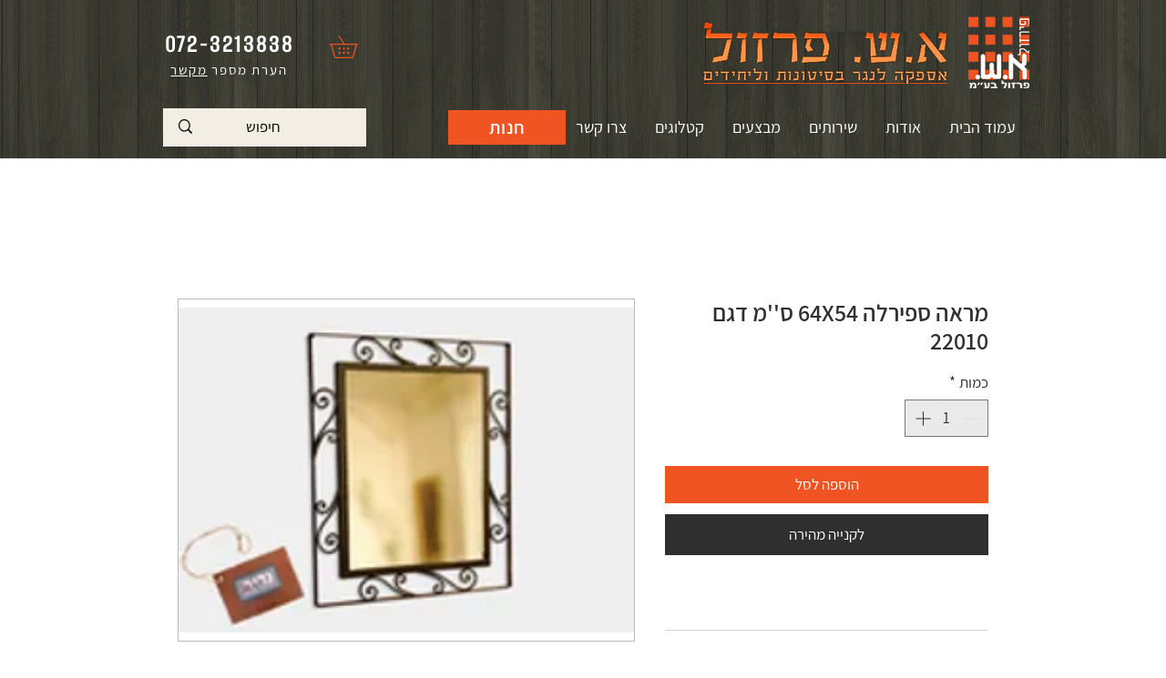

--- FILE ---
content_type: application/javascript
request_url: https://static.parastorage.com/services/wix-thunderbolt/dist/thunderbolt-commons.04f9e717.bundle.min.js
body_size: 38522
content:
"use strict";(self.webpackJsonp__wix_thunderbolt_app=self.webpackJsonp__wix_thunderbolt_app||[]).push([[671],{106:(e,t,o)=>{o.d(t,{f:()=>a});var r=o(19519);const n=e=>{const t=e.trim();return t.startsWith("'")&&t.endsWith("'")||t.startsWith('"')&&t.endsWith('"')?t.slice(1,-1):t};function a(e){if(!e)return"";const t=n(e.replace(/\+/g," ")).toLowerCase(),[o]=t.split(","),a=r.g[o];return a?[o,a.fallbacks,a.genericFamily].filter(e=>e).join(","):e}},478:(e,t,o)=>{o.d(t,{e:()=>r});const r=Symbol("ComponentsStylesOverrides")},789:(e,t,o)=>{o.d(t,{D2:()=>i,GC:()=>l,Jx:()=>r,YJ:()=>u,Zr:()=>n,_f:()=>c,hu:()=>p,mK:()=>a,pV:()=>m,qO:()=>d,vC:()=>s,x:()=>S});const r="__",n=(e,t)=>`${e}${r}${t}`,a=(e,t)=>t?`${e}${r}${t}`:e,s=e=>e.split(r,1)[0],i=e=>e.split(r,2)[1],l=e=>{const[t,...o]=e.split(r);return o.join(r)},d=e=>e.split(r,1)[0],u=e=>{const t=e.indexOf(r);return-1!==t?e.slice(t+r.length):""},c=e=>s(e)!==e,p=e=>{const t=`${e}${r}`;return e=>e.startsWith(t)},m=e=>globalThis.shouldUseClassSelectors?`.${e}`:`[id^="${e}${r}"]`,S=e=>{const t=[];return e.split(r).forEach((e,o)=>0===o?t.push(e):t.push(n(t[o-1],e))),t.reverse()}},1015:(e,t,o)=>{o.d(t,{B:()=>r});const r=(0,o(40148).Q)(Symbol("DomSelectors"))},1163:(e,t,o)=>{o.d(t,{$:()=>n,U:()=>r});const r="consentPolicy",n=Symbol("ConsentPolicy")},1282:(e,t,o)=>{o.d(t,{M:()=>n,U:()=>r});const r="wixEcomFrontendWixCodeSdk",n="ecom"},1452:(e,t,o)=>{o.d(t,{U:()=>n,W:()=>r.W});var r=o(84448);const n="navigationManager"},2730:(e,t,o)=>{o.d(t,{Fb:()=>S,H8:()=>l,O:()=>m,UP:()=>n,VP:()=>d,Y:()=>c,gm:()=>a,lT:()=>r,nr:()=>s,ot:()=>i,sf:()=>b,un:()=>p});const r=e=>!!e&&!!e.document&&!!e.document.documentMode,n=e=>u(e).indexOf("edg")>-1,a=e=>u(e).indexOf("firefox")>-1,s=e=>{const t=u(e);return t.indexOf("safari")>-1&&t.indexOf("version")>-1},i=e=>{if(s(e)){let t=u(e).split(" ");return t=t.find(e=>e.startsWith("version/")),t=t.split("/")[1],parseInt(t,10)}return-1},l=e=>u(e).indexOf("chrome")>-1,d=e=>{const t=u(e);return t.indexOf("safari")>-1&&t.indexOf("crios")>-1},u=e=>e&&e.navigator&&e.navigator.userAgent?e.navigator.userAgent.toLowerCase():"",c=e=>{const t=u(e);return/ip(hone|od|ad).*os 11/.test(t)},p=e=>{const t=(e=>e&&e.navigator&&e.navigator.platform||"")(e);return!!t&&/iPad|iPhone|iPod/.test(t)},m=e=>{const t=u(e),o=/(iphone|ipod|ipad).*os (\d+)_/;if(!o.test(t))return NaN;const r=t.match(o);return r&&Number(r[2])},S=e=>{const t=e.navigator.userAgent.toLowerCase(),o=-1!==t.indexOf("ipad"),r=-1!==t.indexOf("mac");return!!(!o&&r&&e.navigator.maxTouchPoints&&e.navigator.maxTouchPoints>2)||o};function b(e){return/iPhone/.test(e.navigator.userAgent)}},2897:(e,t,o)=>{o.d(t,{Zq:()=>r,_p:()=>n,rm:()=>a});const r=Symbol("TPA_HANDLER_EMPTY_RESPONSE"),n={WIX_CHAT:"14517e1a-3ff0-af98-408e-2bd6953c36a2",WIX_RESTAURANTS:"13e8d036-5516-6104-b456-c8466db39542"},a={PAGE_LINK:"PageLink",EXTERNAL_LINK:"ExternalLink",ANCHOR_LINK:"AnchorLink",LOGIN_TO_WIX_LINK:"LoginToWixLink",EMAIL_LINK:"EmailLink",PHONE_LINK:"PhoneLink",WHATSAPP_LINK:"WhatsAppLink",DOCUMENT_LINK:"DocumentLink",SWITCH_MOBILE_VIEW_MODE:"SwitchMobileViewMode",DYNAMIC_PAGE_LINK:"DynamicPageLink",ADDRESS_LINK:"AddressLink",MENU_HEADER:"MenuHeader"}},4148:(e,t,o)=>{o.d(t,{u:()=>a,V:()=>n});const r=["ar","arc","bcc","bqi","ckb","dv","fa","glk","ha","he","khw","ks","ku","mzn","pnb","ps","sd","ug","ur","yi"],n=e=>r.includes(s(e)),a=e=>n(e)?"rtl":"ltr",s=e=>e&&e.split("-")[0]},5074:(e,t,o)=>{o.d(t,{p:()=>r});const r=["setControllerProps","updateProps","updateStyles","updateStructure","handleRepeaterDataUpdate"]},5081:(e,t,o)=>{o.d(t,{Ei:()=>n,UU:()=>r,V4:()=>a});const r="stickyToComponent",n=Symbol("StickyToComponent"),a=Symbol("ShouldObserveHeaderHandler")},5164:(e,t,o)=>{o.d(t,{Q:()=>n,U:()=>r});const r="tpaWorkerFeature",n=Symbol("TpaWorker")},5189:(e,t,o)=>{o.d(t,{EQ:()=>s,S2:()=>r,S_:()=>a,iy:()=>i,wV:()=>n});const r=new Set(["navigation_blocker_manager","page-navigation","page_features_loaded","byoc-load-css","byoc-load-component-retry","byoc-load-component","multilingual_init","partially_visible","widget_will_load","script_loaded","init_app_for_page","create_controllers","controller_page_ready","await_controller_promise","controller_script_loaded","platform_error","translationCorruption","execute-fallback-thunderbolt-css","execute-fallback-thunderbolt-platform","execute-fallback-thunderbolt-features","execute-fallback-thunderbolt-site-map","execute-fallback-thunderbolt-byref","platform_execute-fallback-thunderbolt-css","platform_execute-fallback-thunderbolt-platform","platform_execute-fallback-thunderbolt-features","platform_execute-fallback-thunderbolt-site-map","platform_execute-fallback-thunderbolt-byref","react_render_error","react_18","components-under-fold","partialRouteMatching","fetchServerCss","fetchClientCss","bi_test_value","unused_preloads","remove-item-interaction","update-quantity-interaction","apply-coupon-interaction","book-now","bookings-viewer-cache","query-availability","page-navigation-inner-route"]),n=new Set(["execute-thunderbolt-byref","execute-thunderbolt-css","execute-thunderbolt-features","execute-thunderbolt-mobile-app-builder","execute-thunderbolt-platform","execute-thunderbolt-site-map","execute-fallback-thunderbolt-mobile-app-builder","cdn-hit-cloudfront-thunderbolt-css","cdn-hit-cloudfront-thunderbolt-features","cdn-hit-cloudfront-thunderbolt-mobile-app-builder","cdn-hit-cloudfront-thunderbolt-platform","cdn-hit-cloudfront-thunderbolt-site-map","cdn-hit-google-thunderbolt-byref","cdn-hit-google-thunderbolt-css","cdn-hit-google-thunderbolt-features","cdn-hit-google-thunderbolt-mobile-app-builder","cdn-hit-google-thunderbolt-platform","cdn-hit-google-thunderbolt-site-map","cdn-hit-unkown-thunderbolt-byref","cdn-hit-unkown-thunderbolt-css","cdn-hit-unkown-thunderbolt-features","cdn-hit-unkown-thunderbolt-mobile-app-builder","cdn-hit-unkown-thunderbolt-platform"]),a=new Set(["1380b703-ce81-ff05-f115-39571d94dfcd"]),s=new Set(["checkout-page-loaded","buy-now","checkout-button-clicked","cart-icon-loaded","line-items-loaded","page-loaded","component_loader","init_page","main_loading","load_environment","load_renderer","tb_client","client_render","dom_ready","render_body","script_loaded","init_app_for_page","create_controllers","controller_page_ready","await_controller_promise","router_navigate","structureAPI_addShellStructure","features_appWillMount","loadSiteFeatures_renderFeaturesOnly","loadMasterPageFeaturesConfigs","loadDynamicModel","loadSiteFeatures","container_get_phase","thunderbolt_ready","partially_visible","hidden","createComponentsRegistryCSR","runThunderbolt-client","browser_not_supported","fetch_model","load_main_assets","page_features_loaded","dom_selector_id_fallback","multilingual_init","platform","platform_initialisation","platform_runApplications","platform_init_modules","translationCorruption","components-under-fold","execute-fallback-thunderbolt-css","execute-fallback-thunderbolt-platform","execute-fallback-thunderbolt-features","execute-fallback-thunderbolt-site-map","execute-fallback-thunderbolt-byref","platform_execute-fallback-thunderbolt-css","platform_execute-fallback-thunderbolt-platform","platform_execute-fallback-thunderbolt-features","platform_execute-fallback-thunderbolt-site-map","platform_execute-fallback-thunderbolt-byref","byoc-load-component","byoc-load-component-retry","byoc-load-css","react_render_error","site_assets_execute_css","page-navigation","navigation_blocker_manager","widget-load-editor-sdk","platform_get_page_css","platform_elementory_support_get_json","platform_custom_router_fetch_route_info","siteMemberId_is_defined_while_smToken_is_not_defined","remove-item-interaction","update-quantity-interaction","apply-coupon-interaction","book-now","bookings-viewer-cache","query-availability","page-navigation-inner-route","summary-loaded","remove-coupon-interaction","apply-gift-card-interaction","remove-gift-card-interaction","set-delivery-method-interaction","submit-customer-details-interaction","set-billing-and-payment-interaction"]),i=new Set(["input-elements","wixstores-wix-code-sdk"])},5345:(e,t,o)=>{o.d(t,{h:()=>r});const r=Symbol("SsrLogger")},5806:(e,t,o)=>{o.d(t,{W$:()=>n});const r=[new URL("https://sled.wix.dev"),new URL("https://bo.wix.com/suricate/tunnel/"),new URL("https://localhost"),new URL("http://localhost")],n=(e,t)=>{const o=new URL("services/editor-elements/dist/",t),n=new URL(e,o);if(((e,t=r)=>t.some(t=>e.hostname===t.hostname&&e.protocol===t.protocol&&e.pathname.startsWith(t.pathname)))(n,[...r,o]))return n.href;throw new Error("Invalid editor-elements url")}},5849:(e,t,o)=>{o.d(t,{OE:()=>r});const r=["ArrowDown","ArrowUp","ArrowLeft","ArrowRight","Home","End"]},5856:(e,t,o)=>{o.d(t,{C0:()=>r,K8:()=>s,Lr:()=>i,Or:()=>l,PM:()=>a,iG:()=>d,lL:()=>n,u_:()=>u});const r={hover:"HOVER",default:"DEFAULT"},n=":hover",a="[data-mode=default]",s="[data-mode=hover]",i=e=>`${e}${n}`,l=e=>e?e.replace(n,""):e,d=e=>!e.endsWith(n),u=(e,t)=>{const o=l(e),r=t?"#<%= compId %>":`#${e}`;return e.endsWith(n)?`${s} #${o}`:r}},6529:(e,t,o)=>{o.d(t,{U:()=>r});const r="environment"},6623:(e,t,o)=>{o.d(t,{F:()=>r});const r=Symbol("BusinessLogger")},7361:(e,t,o)=>{o.d(t,{R:()=>r});const r=Symbol("ImportMapProviderSymbol")},7825:(e,t,o)=>{o.d(t,{B:()=>r});const r=Symbol("BaseComponent")},7945:(e,t,o)=>{o.d(t,{U:()=>r});const r="siteThemeService"},8145:(e,t,o)=>{o.d(t,{B:()=>r,U:()=>n});const r="businessLogger",n=Symbol("BsiManager")},9018:(e,t,o)=>{o.d(t,{U:()=>r});const r="captcha"},9265:(e,t,o)=>{o.d(t,{U:()=>r,v:()=>n});const r="menuContainer",n=Symbol("MenuContainerHooks")},9668:(e,t,o)=>{o.d(t,{BX:()=>f,LV:()=>c,Ow:()=>h,UD:()=>n,k0:()=>g});const r=Symbol("Comlink.proxy"),n=Symbol("Comlink.endpoint"),a=Symbol("Comlink.releaseProxy"),s=Symbol("Comlink.thrown"),i=e=>"object"==typeof e&&null!==e||"function"==typeof e,l=new Map([["proxy",{canHandle:e=>i(e)&&e[r],serialize(e){const{port1:t,port2:o}=new MessageChannel;return d(e,t),[o,[o]]},deserialize:e=>(e.start(),c(e))}],["throw",{canHandle:e=>i(e)&&s in e,serialize(e){let t,{value:o}=e;return t=o instanceof Error?{isError:!0,value:{message:o.message,name:o.name,stack:o.stack}}:{isError:!1,value:o},[t,[]]},deserialize(e){if(e.isError)throw Object.assign(new Error(e.value.message),e.value);throw e.value}}]]);function d(e,t){void 0===t&&(t=self),t.addEventListener("message",function o(r){if(!r||!r.data)return;const{id:n,type:a,path:i}=Object.assign({path:[]},r.data),l=(r.data.argumentList||[]).map(_);let c;try{const t=i.slice(0,-1).reduce((e,t)=>e[t],e),o=i.reduce((e,t)=>e[t],e);switch(a){case 0:c=o;break;case 1:t[i.slice(-1)[0]]=_(r.data.value),c=!0;break;case 2:c=o.apply(t,l);break;case 3:c=f(new o(...l));break;case 4:{const{port1:t,port2:o}=new MessageChannel;d(e,o),c=g(t,[t])}break;case 5:c=void 0}}catch(e){c={value:e,[s]:0}}Promise.resolve(c).catch(e=>({value:e,[s]:0})).then(e=>{const[r,s]=y(e);t.postMessage(Object.assign(Object.assign({},r),{id:n}),s),5===a&&(t.removeEventListener("message",o),u(t))})}),t.start&&t.start()}function u(e){(function(e){return"MessagePort"===e.constructor.name})(e)&&e.close()}function c(e,t){return m(e,[],t)}function p(e){if(e)throw new Error("Proxy has been released and is not useable")}function m(e,t,o){void 0===t&&(t=[]),void 0===o&&(o=function(){});let r=!1;const s=new Proxy(o,{get(o,n){if(p(r),n===a)return()=>E(e,{type:5,path:t.map(e=>e.toString())}).then(()=>{u(e),r=!0});if("then"===n){if(0===t.length)return{then:()=>s};const o=E(e,{type:0,path:t.map(e=>e.toString())}).then(_);return o.then.bind(o)}return m(e,[...t,n])},set(o,n,a){p(r);const[s,i]=y(a);return E(e,{type:1,path:[...t,n].map(e=>e.toString()),value:s},i).then(_)},apply(o,a,s){p(r);const i=t[t.length-1];if(i===n)return E(e,{type:4}).then(_);if("bind"===i)return m(e,t.slice(0,-1));const[l,d]=S(s);return E(e,{type:2,path:t.map(e=>e.toString()),argumentList:l},d).then(_)},construct(o,n){p(r);const[a,s]=S(n);return E(e,{type:3,path:t.map(e=>e.toString()),argumentList:a},s).then(_)}});return s}function S(e){const t=e.map(y);return[t.map(e=>e[0]),(o=t.map(e=>e[1]),Array.prototype.concat.apply([],o))];var o}const b=new WeakMap;function g(e,t){return b.set(e,t),e}function f(e){return Object.assign(e,{[r]:!0})}function h(e,t,o){return void 0===t&&(t=self),void 0===o&&(o="*"),{postMessage:(t,r)=>e.postMessage(t,o,r),addEventListener:t.addEventListener.bind(t),removeEventListener:t.removeEventListener.bind(t)}}function y(e){for(const[t,o]of l)if(o.canHandle(e)){const[r,n]=o.serialize(e);return[{type:3,name:t,value:r},n]}return[{type:0,value:e},b.get(e)||[]]}function _(e){switch(e.type){case 3:return l.get(e.name).deserialize(e.value);case 0:return e.value}}function E(e,t,o){return new Promise(r=>{const n=new Array(4).fill(0).map(()=>Math.floor(Math.random()*Number.MAX_SAFE_INTEGER).toString(16)).join("-");e.addEventListener("message",function t(o){o.data&&o.data.id&&o.data.id===n&&(e.removeEventListener("message",t),r(o.data))}),e.start&&e.start(),e.postMessage(Object.assign({id:n},t),o)})}},9858:(e,t,o)=>{o.d(t,{U:()=>r});const r="onloadCompsBehaviors"},9928:(e,t,o)=>{o.d(t,{h:()=>a});const r=/\//g,n=/[\u2028\u2029\u000b]/g,a=e=>JSON.stringify(e).replace(r,"\\/").replace(n,"")},10405:(e,t,o)=>{o.d(t,{BT:()=>n,Bt:()=>l,IJ:()=>p,OY:()=>c,UU:()=>r,kd:()=>u,mL:()=>s,nQ:()=>i,nm:()=>d,vm:()=>a});const r="externalComponent",n=Symbol("ExternalComponentAPI"),a=Symbol("ExternalComponentFetch"),s=Symbol("ExternalComponentLoader"),i=Symbol("externalComponentCssManager"),l=(Symbol("ExternalComponentSsrManager"),Symbol("externalComponentCssApplier")),d=(Symbol("externalComponentDsApi"),Symbol("externalComponentDsPublicApi")),u=(Symbol("externalComponentLoaderSsr"),Symbol("externalComponentConsentManager")),c=Symbol("externalComponentUiLibProviders"),p=Symbol("externalComponentWixCodeUrlGenerator")},10553:(e,t,o)=>{o.d(t,{n:()=>r});const r=(0,o(40148).Q)(Symbol("ExperimentsSymbol"))},10713:(e,t,o)=>{o.d(t,{U:()=>r});const r="repeaters"},10820:(e,t,o)=>{o.d(t,{A7:()=>n,gU:()=>r,rn:()=>s,tN:()=>i,xp:()=>a});const r=Symbol("ComponentsLoader"),n=Symbol("ComponentsRegistrar"),a=Symbol("ComponentWrapper"),s=Symbol("ComponentDidMountWrapperSymbol"),i=Symbol("ExecuteComponentWrappers")},10984:(e,t,o)=>{o.d(t,{P3:()=>a,UU:()=>r,nk:()=>n,u_:()=>s});const r="dynamicPages",n=Symbol("DynamicPagesResponseHandlerSymbol"),a=Symbol("PermissionsHandler"),s=Symbol("PermissionsHandlerProvider")},11045:(e,t,o)=>{o.d(t,{U:()=>r});const r="imagePlaceholder";Symbol("ImagePlaceholder")},11228:(e,t,o)=>{o.d(t,{MF:()=>n,Ou:()=>a,UU:()=>r});const r="windowWixCodeSdk",n="window",a=Symbol("WindowWixCodeSdkWarmupDataEnricher")},11511:(e,t,o)=>{o.d(t,{U:()=>r});const r="containerSlider"},11779:(e,t,o)=>{o.d(t,{B:()=>r,U:()=>n});const r="mobileFullScreen",n=Symbol("TpaFullScreenModeAPI")},12457:(e,t,o)=>{o.d(t,{DH:()=>r,Tf:()=>n,UU:()=>a});const r=Symbol("Seo"),n=Symbol("SeoSite"),a="seo"},12482:(e,t,o)=>{o.d(t,{Fh:()=>a,b7:()=>r,y7:()=>n});const r=Symbol("LinkClickHandler"),n=Symbol("SiteLinkClickHandlerSymbol"),a=Symbol("NavigationClickHandlerSymbol")},12922:(e,t,o)=>{o.d(t,{GJ:()=>n,Mi:()=>r,P3:()=>l,RT:()=>i,kn:()=>s,m2:()=>a,t4:()=>d});const r="NO_SCENARIO_FOUND",n="www.wix.com",a="http",s="x-wix-metro-original-url",i="x-wix-metro-original-host",l="x-wix-metro-original-protocol",d=2e3},13046:(e,t,o)=>{o.d(t,{S:()=>n});var r=o(36325);const n=e=>{const t=e.getEntireStore(),o={},n=(e,a,s="")=>{const i=`${s}${e}`;o[e]=i;const l=a?.components??[],d=`${i}${r.Qw}`;l.forEach(e=>{const o="Repeater"===a?.componentType?`${d}[]${r.Qw}`:d;n(e,t[e],o)})};return((e,t)=>{Object.entries(e).filter(([e,t])=>"Page"===t?.componentType).forEach(([e,o])=>t(e,o))})(t,n),o}},13580:(e,t,o)=>{o.d(t,{IX:()=>l,NR:()=>s,bw:()=>r,g_:()=>i});const r="$$$",n={refWidth:1280,resolverType:"scale"},a={refWidth:390,resolverType:"scale"},s=e=>"default"===e?n:a,i=e=>"VariantRelation"===e.type,l=e=>{if(!i(e))return{breakpointId:"default",variantsKey:"",value:e};const t={breakpointId:"default",variantsKey:"",value:e.to};return e.variants.reduce((e,t)=>("BreakpointRange"===t.type?e.breakpointId="default"===e.breakpointId?t.id:e.breakpointId:e.variantsKey=""===e.variantsKey?t.id:`${e.variantsKey}${r}${t.id}`,e),t)}},13668:(e,t,o)=>{o.d(t,{H:()=>r});const r={SlideHorizontal:600,SlideVertical:600,CrossFade:600,OutIn:700}},14625:(e,t,o)=>{o.d(t,{U:()=>r});const r="sosp"},15490:(e,t,o)=>{o.d(t,{s:()=>r});const r={TYPES:{GRADIENT_LINEAR:"GradientLinear",GRADIENT_ELLIPSE:"GradientEllipse",GRADIENT_CIRCLE:"GradientCircle",GRADIENT_CONIC:"GradientConic"},CSS_FUNC:{RADIAL_GRADIENT:"radial-gradient",CONIC_GRADIENT:"conic-gradient",LINEAR_GRADIENT:"linear-gradient"},REPEATING:"repeating",DEG:"deg",AT_CENTER:"at center",CIRCLE:"circle",ELLIPSE:"ellipse",FROM:"from",PERCENTAGE:"percentage",RGBA:"rgba"}},15621:(e,t,o)=>{o.d(t,{G9:()=>l,UU:()=>r,VZ:()=>s,Vx:()=>n,_b:()=>u,j2:()=>i,ql:()=>d,yt:()=>a});const r="codeEmbed",n="head",a="bodyStart",s="bodyEnd",i=[n,a,s],l={[n]:"pageHtmlEmbeds.head start",[a]:"pageHtmlEmbeds.bodyStart start",[s]:"pageHtmlEmbeds.bodyEnd start"},d={[n]:"pageHtmlEmbeds.head end",[a]:"pageHtmlEmbeds.bodyStart end",[s]:"pageHtmlEmbeds.bodyEnd end"},u={head:{start:"dynamicPage.htmlEmbedHead start",end:"dynamicPage.htmlEmbedHead end"},bodyStart:{start:"dynamicPage.htmlEmbedBodyStart start",end:"dynamicPage.htmlEmbedBodyStart end"},bodyEnd:{start:"dynamicPage.htmlEmbedBodyEnd start",end:"dynamicPage.htmlEmbedBodyEnd end"}}},16365:(e,t,o)=>{o.d(t,{K5:()=>s,P4:()=>r,VY:()=>a,is:()=>n});const r=e=>e.replace(' data-vertical-text="true"',"").replace("vertical-rl","inherit").replace("mixed","inherit").replace("100%","auto").replace("100%","auto"),n=e=>`<div data-vertical-text="true" style="writing-mode: vertical-rl; text-orientation: mixed; height: 100%">${e}</div>`,a=e=>e.replace("height:100%; text-orientation:mixed; width:100%; writing-mode:vertical-rl","height:100%; text-orientation:mixed; writing-mode:vertical-rl"),s=e=>-1!==e.indexOf('data-vertical-text="true"')||-1!==e.indexOf("writing-mode: vertical-rl")},16521:(e,t,o)=>{o.d(t,{y:()=>r});const r="----SSR Done----"},16537:(e,t,o)=>{o.d(t,{$:()=>S});const r=Symbol("AppWillMountHandler"),n=Symbol("AppWillLoadPageHandler"),a=Symbol("AppWillRenderFirstPageHandler"),s=Symbol("AppDidLoadPageHandler"),i=Symbol("PageDidLoadHandler"),l=Symbol("PageWillMountHandler"),d=Symbol("PageDidMountHandler"),u=Symbol("PageWillUnmountHandler"),c=Symbol("PageDidUnmountHandler"),p=Symbol("AppDidMountHandler"),m=Symbol("AppWillUnmountHandler"),S={AppWillMountHandler:r,AppWillLoadPageHandler:n,AppWillRenderFirstPageHandler:a,AppDidLoadPageHandler:s,AppDidMountHandler:p,AppWillUnmountHandler:m,PageDidLoadHandler:i,PageWillMountHandler:l,PageDidMountHandler:d,PageWillUnmountHandler:u,PageDidUnmountHandler:c}},16540:(e,t,o)=>{o.d(t,{U:()=>n,k:()=>r});const r=Symbol("AppMonitoring"),n="appMonitoring"},16638:(e,t,o)=>{o.d(t,{A:()=>n,U:()=>r});const r="commonConfig",n=Symbol("CommonConfig")},16993:(e,t,o)=>{o.d(t,{UU:()=>r,VR:()=>a,ZP:()=>s,nl:()=>n,rl:()=>i});const r="scrollToAnchor",n=Symbol("SamePageScroll"),a=Symbol("SamePageAnchorPropsResolver"),s=Symbol("AnchorCompIdProvider"),i=Symbol("ScrollToAnchorHandlerProvider")},17371:(e,t,o)=>{o.d(t,{cw:()=>n});var r=o(40148);const n=(0,r.Q)(Symbol("CatharsisMegaStore"));(0,r.Q)(Symbol("CatharsisSymbol")),Symbol("ComponentsCssStringifierSymbol")},17694:(e,t,o)=>{o.d(t,{L:()=>r,U:()=>n});const r=Symbol("SvgContentBuilder"),n="svgLoader"},17840:(e,t,o)=>{o.d(t,{V:()=>a});var r=o(62155),n=o.n(r);const a=(e,t)=>{const o=n().fromPairs(e.map(e=>[e,!0]));return(r,n,a)=>o[a.viewMode]?t(r,n,a):Promise.reject(new Error(`withViewModeRestriction: Invalid view mode. This function cannot be called in ${a.viewMode} mode. Supported view modes are: [${e.join(", ")}]`))}},17856:(e,t,o)=>{o.d(t,{h:()=>r});const r=(e,t)=>{const o=e.split("/"),r=o.indexOf(t||"");if(r<0||o[r]!==t)return null;const[,...n]=o.splice(r);return n}},17946:(e,t,o)=>{o.d(t,{$7:()=>r});const r="22bef345-3c5b-4c18-b782-74d4085112ff"},18449:(e,t,o)=>{o.d(t,{$$:()=>i,C4:()=>s,Kb:()=>u,OO:()=>n,UU:()=>r,Uc:()=>a,VC:()=>l,gJ:()=>d});const r="builderComponent",n=Symbol("BuilderComponentLoader"),a=Symbol("BuilderComponentRegistrar"),s=Symbol("BuilderComponentStyleApi"),i=Symbol("BuilderComponentResolver"),l=Symbol("BuilderComponentWarmupDataEnricher"),d=Symbol("BuilderResourcesManager"),u=Symbol("CompTypeToAllDescendantsHandler")},18795:(e,t,o)=>{o.d(t,{c:()=>r});const r={WAIT_FOR_IMPORTS:"wait-for-imports",APPLY_POLYFILLS:"apply-polyfills",GET_COMPONENTS_MAPPERS:"get-components-mappers",GET_CLIENT_WORKER:"get-client-worker",GET_VIEWER_API:"getViewerApi",INIT_DS_CARMI:"init_ds_carmi",INIT_REGULAR_DS_CARMI:"init_regular_ds_carmi",INIT_BY_REF_DS_CARMI:"init_by_ref_ds_carmi",INIT_BY_REFSIS:"init_by_refsis",GET_BECKY_MODEL:"get_becky_model",INIT_DS_CONTAINER:"init_ds_container",LOAD_INITIAL_DS_COMPONENTS:"load_initial_ds_components",DS_LOAD_MASTER_PAGE:"ds_load_masterPage",DS_ROUTER_NAVIGATE:"ds_router_navigate",DS_LOAD_PAGE_ASSETS:"ds_load_page_assets",DS_LOAD_MASTER_PAGE_ASSETS:"ds_load_masterPage_assets",INIT_DS_VIEWER_API:"init_ds_viewerApi",INITIAL_DS_RENDER:"initial_ds_render",APP_WILL_RENDER_FIRST_PAGE:"app_will_render_first_page",DS_WAIT_FOR_DID_MOUNT:"ds_wait_for_didMount",DS_INVOKE_RENDER_DONE_HANDLERS:"ds_invoke_render_done_handlers",DS_INVOKE_LAYOUT_CHANGE_HANDLERS:"ds_invoke_layout_change_handlers",DS_NOTIFY_RENDER_DONE:"ds_notify_render_done",DS_NOTIFY_LAYOUT_CHANGE:"ds_notify_layout_change",DS_WAIT_FOR_LAYOUT_DONE:"ds_wait_for_layout_done",DS_WAIT_FOR_VIEW_MODE:"ds_wait_for_view_mode",DS_WAIT_FOR_DATA_REQUIREMENTS:"ds_wait_for_data_requirements",DS_PENDING_REQUIREMENTS_builderComponentRefs:"ds_pending_requirements_builderComponentRefs",DS_PENDING_REQUIREMENTS_builderComponentHierarchy:"ds_pending_requirements_builderComponentHierarchy",DS_PENDING_REQUIREMENTS_viewerManagerFontsApi:"ds_pending_requirements_viewerManagerFontsApi",DS_PENDING_REQUIREMENTS_viewerManagerByRefApi:"ds_pending_requirements_viewerManagerByRefApi",DS_PENDING_REQUIREMENTS_componentsUpdatesManager:"ds_pending_requirements_componentsUpdatesManager",DS_PENDING_REQUIREMENTS_viewerManagerUpdateStatusApi:"ds_pending_requirements_viewerManagerUpdateStatusApi",DS_PENDING_REQUIREMENTS_navigationManager:"ds_pending_requirements_navigationManager",DS_PENDING_REQUIREMENTS_translations:"ds_pending_requirements_translations",DS_WAIT_FOR_NAVIGATION:"ds_wait_for_navigation",DS_INITIAL_NAVIGATION:"ds_initial_navigation",PAGE_REFLECTOR:"page_reflector"}},18922:(e,t,o)=>{o.d(t,{j:()=>r});const r=Symbol("InitSymbol")},19008:(e,t,o)=>{o.d(t,{X:()=>y,oK:()=>S,uv:()=>_});var r=o(47163),n=o(60543);const a=e=>"UnitSizeValue"===e.type,s=e=>"ItemsAlignmentValue"===e.type,i=e=>"JustifyContentValue"===e.type,l=e=>"NumberValue"===e.type,d=e=>"KeywordLengthValue"===e.type,u=e=>"PositionTypeValue"===e.type,c=e=>"LayoutSizeValue"===e.type,p=e=>`--${e}`,m=(e,t)=>`${p(e)}-${t}`,S={unitSize:{get:e=>p(e)},alignment:{getForGrid:e=>m(e,"grid"),getForFlex:e=>m(e,"flex")},justifyContent:{get:e=>p(e)},number:{get:e=>p(e)},repeatLength:{get:e=>p(e)},position:{get:e=>p(e),getForceAuto:e=>m(e,"force-auto"),getHeaderOffset:e=>m(e,"header-offset"),getStickyOffset:e=>m(e,"sticky-offset")},layoutSize:{get:e=>p(e)}},b={UnitSizeValue:!0,ItemsAlignmentValue:!0,JustifyContentValue:!0,NumberValue:!0,KeywordLengthValue:!0,PositionTypeValue:!0,LayoutSizeValue:!0},g=e=>!b[e.type],f=(e,t,o,m,b=!1)=>g(e)?((e,t,o,r=!1)=>{const a=`${e.value}`;return{[p(t)]:r?a:(0,n.i)(a,o,!0)}})(e,t,m,b):((e,t,o)=>{if(a(e))return{[S.unitSize.get(t)]:(0,r.wI)(e.value)};if(s(e))return{[S.alignment.getForGrid(t)]:(0,r.CR)(e.value),[S.alignment.getForFlex(t)]:(0,r.Pu)(e.value)};if(i(e))return{[S.justifyContent.get(t)]:(0,r.BV)(e.value)};if(l(e))return{[S.number.get(t)]:(0,r.um)(e.value)};if(d(e))return{[S.repeatLength.get(t)]:(0,r.rc)(e.value)};if(u(e)){const{position:n,stickyOffset:a,headerOffset:s,forceAuto:i}=(0,r.eJ)(e.value,o);return{[S.position.get(t)]:n,[S.position.getForceAuto(t)]:i,...a?{[S.position.getStickyOffset(t)]:a}:{},...s?{[S.position.getHeaderOffset(t)]:s}:{}}}return c(e)&&"Calc"===e.value.type?{[S.layoutSize.get(t)]:`calc(${(0,n.i)(e.value.value,void 0,!0)})`}:{}})(e,t,o),h=e=>new RegExp(n.CW,"g").test(`${e}`),y=(e,t)=>g(e)?((e,t)=>{const o=`${e.value}`;return{[p(t)]:{isSpx:h(o)}}})(e,t):((e,t)=>a(e)?{[t]:{isSpx:"spx"===e.value.type}}:c(e)&&"Calc"===e.value.type?{[S.layoutSize.get(t)]:{isSpx:h(e.value.value)}}:{})(e,t),_=(e,t,o,m,b,g=!1)=>{if(b)return f(e,t,o,m,g);if(a(e))return{[S.unitSize.get(t)]:(0,r.wI)(e.value)};if(s(e))return{[S.alignment.getForGrid(t)]:(0,r.CR)(e.value),[S.alignment.getForFlex(t)]:(0,r.Pu)(e.value)};if(i(e))return{[S.justifyContent.get(t)]:(0,r.BV)(e.value)};if(l(e))return{[S.number.get(t)]:(0,r.um)(e.value)};if(d(e))return{[S.repeatLength.get(t)]:(0,r.rc)(e.value)};if(u(e)){const{position:n,stickyOffset:a,headerOffset:s,forceAuto:i}=(0,r.eJ)(e.value,o);return{[S.position.get(t)]:n,[S.position.getForceAuto(t)]:i,...a?{[S.position.getStickyOffset(t)]:a}:{},...s?{[S.position.getHeaderOffset(t)]:s}:{}}}if(c(e)&&"Calc"===e.value.type)return{[S.layoutSize.get(t)]:`calc(${(0,n.i)(e.value.value,void 0,!0)})`};const h=`${e.value}`;return{[p(t)]:g?h:(0,n.i)(h,m,!0)}}},19110:(e,t,o)=>{o.d(t,{M:()=>r});const r=Symbol("RegisterToUnmount")},19588:(e,t,o)=>{o.d(t,{E:()=>r});const r=Symbol("Thunderbolt")},19889:(e,t,o)=>{o.d(t,{Np:()=>r,RG:()=>s,UU:()=>a,sg:()=>n});const r=Symbol("SiteMembersApi"),n=Symbol("SMPopups"),a="siteMembers",s="SM_ROOT_COMP"},20069:(e,t,o)=>{o.d(t,{U:()=>r,X:()=>n});const r="speculationRules",n=Symbol("SpeculationRulesSymbol")},20194:(e,t,o)=>{o.d(t,{c:()=>n,g:()=>r});const r=300,n=["dataCenter","isCached","isRollout","isDacRollout","isSavRollout","isHeadless","isSsr"]},20590:(e,t,o)=>{o.d(t,{$0:()=>u,AF:()=>l,DK:()=>c,Gp:()=>a,SV:()=>d,YG:()=>r,_K:()=>s,of:()=>n,wk:()=>i});const r=Symbol("SiteFeatureConfig"),n=Symbol("EditorFeatureConfig"),a=Symbol("PageFeatureConfig"),s=Symbol("MasterPageFeatureConfig"),i=Symbol("FeatureState"),l=Symbol("FeatureExports"),d=Symbol("DynamicPagesSymbol"),u=Symbol("ConsentPolicy"),c=Symbol("PageFeatureConfigs")},20636:(e,t,o)=>{o.d(t,{CI:()=>i,KZ:()=>d,O$:()=>a,UU:()=>r,jJ:()=>n,ls:()=>l,r4:()=>s});const r="components",n=Symbol("ComponentPropsExtender"),a=Symbol("ComponentDriver"),s=Symbol("ComponentDriverProvider"),i=Symbol("BaseTrait"),l=Symbol("ComponentWillMount"),d=Symbol("ComponentsStore")},21344:(e,t,o)=>{o.d(t,{RR:()=>c,_n:()=>s,pQ:()=>u,qr:()=>l,yB:()=>i});var r=o(62155),n=o.n(r);function a(e,t){return new Promise((o,r)=>{"undefined"==typeof document&&r("document is not defined when trying to load script tag");const n=document.createElement("script");n.src=e,t&&(n.type=t),n.onerror=r,n.onload=o,document.head.appendChild(n)})}function s(e){return a(e)}function i(e){return a(e,"module")}function l(e){return new Promise((t,o)=>require([e],t,o))}const d=e=>({PM_RPC:`${e}/pm-rpc@3.0.3/build/pm-rpc.min.js`,REQUIRE_JS:`${e}/requirejs-bolt@2.3.6/requirejs.min.js`}),u=async e=>window.pmrpc?window.pmrpc:window.define?.amd?l(d(e).PM_RPC):(await s(d(e).PM_RPC),window.pmrpc),c=n().once(async(e,t="https://static.parastorage.com/unpkg")=>{await e.reactAndReactDOMLoaded,await s(d(t).REQUIRE_JS),e.define("lodash",[],()=>n()),e.define("_",[],()=>n()),e.define("reactDOM",[],()=>e.ReactDOM),e.define("react",[],()=>e.React),e.define("imageClientSDK",[],()=>e.__imageClientApi__.sdk),e.define("imageClientApi",[],()=>e.__imageClientApi__)})},21490:(e,t,o)=>{o.d(t,{H:()=>g,zS:()=>r});const r={SHAPE:"shape",TINT:"tint",COLOR:"color",UGC:"ugc"},n=/fill="(.*?)"/g,a=/data-color="(.*?)"/g,s=/data-type="(.*?)"/g,i=/data-bbox="(.*?)"/g,l=/width="(.*?)"/g,d=/height="(.*?)"/g,u=/viewBox="(.*?)"/g,c=/(<svg(.*?)>)/g,p=/(<path(.*?)>)/g,m=e=>{const t=e.split(" ");return{x:t[0],y:t[1],width:t[2],height:t[3]}},S=(e,t,o)=>{const r=t.exec(e);return r?[r[1],...S(e,t,o)]:o?[o]:[]},b=(e,t)=>{if(e===r.UGC){const[e]=S(t,l),[o]=S(t,d);if(e&&o)return`0 0 ${e} ${o}`}return""},g=(e,t="")=>{const[o]=S(e,c),l=S(e,p),[d]=S(o,s,r.SHAPE),[g]=S(o,u).concat([b(d,o)]),[f]=S(o,i);var h;return{content:e,info:{...(h=l,h.reduce((e,t)=>{const[o]=S(t,a),[r]=S(t,n);return e[`color${o}`]=r,e},{})),svgType:d,viewBox:g,bbox:f||""},boxBoundaries:f?m(f):{},svgId:t}}},21780:(e,t,o)=>{o.d(t,{V:()=>r});const r="wixSystemElements.BackgroundShapeDivider"},22167:(e,t,o)=>{o.d(t,{M:()=>n,U:()=>r});const r="fedopsWixCodeSdk",n="fedops"},22643:(e,t,o)=>{o.d(t,{M:()=>n,U:()=>r});const r="environmentWixCodeSdk",n="environment"},22879:(e,t,o)=>{o.d(t,{K:()=>r});const r="___selector___"},23209:e=>{e.exports.isClean=Symbol("isClean"),e.exports.my=Symbol("my")},25083:(e,t,o)=>{o.d(t,{U:()=>r,a:()=>n});const r="customUrlMapper",n=Symbol("CustomUrlMapper")},25874:(e,t,o)=>{o.d(t,{U:()=>n,f:()=>r});const r=Symbol("Navigation"),n="navigation"},25920:(e,t,o)=>{o.d(t,{U:()=>r});const r="searchBox"},26430:(e,t,o)=>{o.d(t,{hr:()=>n});var r=o(42081);const n={"specs.thunderbolt.dynamicSlots":{modules:["thunderbolt-features","thunderbolt-css","thunderbolt-css-mappers","thunderbolt-platform"]},"specs.thunderbolt.encodeUris":{modules:["thunderbolt-features"]},"specs.thunderbolt.fixRatingsInputLeftShift":{modules:["thunderbolt-features","thunderbolt-css","thunderbolt-css-mappers","thunderbolt-platform"]},dm_changeCSMKeys:{modules:["thunderbolt-features","thunderbolt-platform","thunderbolt-site-map"]},"specs.thunderbolt.removeWidgetsFromAppsCSM":{modules:["thunderbolt-features"]},"specs.thunderbolt.deprecateAppId":{modules:["thunderbolt-features","thunderbolt-platform","thunderbolt-site-map"]},"specs.thunderbolt.newControllersModel":{modules:["thunderbolt-platform","thunderbolt-features"]},"specs.thunderbolt.breakingBekyCache":{modules:r.i},"specs.thunderbolt.DatePickerPortal":{modules:["thunderbolt-features","thunderbolt-platform","thunderbolt-css","thunderbolt-css-mappers"]},"specs.thunderbolt.LinkBarPlaceholderImages":{modules:["thunderbolt-features","thunderbolt-platform"]},"specs.thunderbolt.repeater_keyboard_navigation":{modules:["thunderbolt-features","thunderbolt-platform"]},"specs.thunderbolt.dropdownOptionStyle":{modules:["thunderbolt-features","thunderbolt-platform"]},"specs.thunderbolt.oneDocStrictMode":{modules:["thunderbolt-features","thunderbolt-css","thunderbolt-css-mappers","thunderbolt-platform"]},"specs.thunderbolt.shouldUseViewTransition":{modules:["thunderbolt-features"]},"specs.thunderbolt.mpaViewTransitionsCssFeature":{modules:["thunderbolt-features","thunderbolt-css","thunderbolt-css-mappers"]},"specs.thunderbolt.shouldUseResponsiveImages":{modules:["thunderbolt-features"]},"specs.thunderbolt.useResponsiveImgClassicFixed":{modules:["thunderbolt-features"]},"specs.thunderbolt.DDMenuMigrateCssCarmiMapper":{modules:["thunderbolt-css","thunderbolt-css-mappers"]},"specs.thunderbolt.designableListForMobileDropdown":{modules:["thunderbolt-features","thunderbolt-platform"]},"specs.thunderbolt.fiveGridLineStudioSkins":{modules:["thunderbolt-features","thunderbolt-platform"]},"specs.thunderbolt.takeTranslationsFromManifest":{modules:["thunderbolt-features"]},"specs.thunderbolt.keepTextInputHeight":{modules:["thunderbolt-features","thunderbolt-platform"]},"specs.thunderbolt.calculateCollapsibleTextLineHeightByFont":{modules:["thunderbolt-features","thunderbolt-platform"]},"specs.thunderbolt.migrateStylableComponentsInBlocksWidgets":{modules:r.i},"specs.thunderbolt.propsCarmiMappersMigration1":{modules:["thunderbolt-features","thunderbolt-platform"]},"specs.thunderbolt.propsCarmiMappersMigration4":{modules:["thunderbolt-features","thunderbolt-platform"]},"specs.thunderbolt.propsCarmiMappersMigration5":{modules:["thunderbolt-features","thunderbolt-platform"]},"specs.thunderbolt.VerticalMenu_uiType_NativeMapper":{modules:["thunderbolt-features","thunderbolt-css","thunderbolt-css-mappers"]},"specs.thunderbolt.doNotInflateSharedParts":{modules:["thunderbolt-features","thunderbolt-css","thunderbolt-css-mappers","thunderbolt-platform","thunderbolt-site-map"]},"specs.thunderbolt.globalVarsRefactor23":{modules:["thunderbolt-css"]},"specs.thunderbolt.renderPlatformBuilderComponent":{modules:["thunderbolt-features","thunderbolt-css","thunderbolt-css-mappers","thunderbolt-platform","thunderbolt-site-map"]},"specs.thunderbolt.TextInputAutoFillFix":{modules:["thunderbolt-features","thunderbolt-platform"]},"specs.thunderbolt.buttonUdp":{modules:["thunderbolt-features","thunderbolt-platform"]},"specs.thunderbolt.enableOneDoc":{modules:["thunderbolt-features","thunderbolt-css","thunderbolt-css-mappers","thunderbolt-platform"]},"specs.thunderbolt.A11yWPhotoPopupSemanticsAndKeyboardOperability":{modules:["thunderbolt-features","thunderbolt-platform"]},"specs.thunderbolt.one_cell_grid_display_flex":{modules:["thunderbolt-css","thunderbolt-css-mappers"]},"specs.thunderbolt.one_cell_grid_display_flex_header_height":{modules:["thunderbolt-css","thunderbolt-css-mappers"]},"specs.thunderbolt.one_cell_grid_display_block":{modules:["thunderbolt-css","thunderbolt-css-mappers"]},"specs.thunderbolt.ooiCssAsLinkTag":{modules:["thunderbolt-css","thunderbolt-css-mappers"]},"specs.thunderbolt.motionBgScrub":{modules:["thunderbolt-features","thunderbolt-css","thunderbolt-css-mappers"]},"specs.thunderbolt.motionTimeAnimationsCSS":{modules:["thunderbolt-features","thunderbolt-css"]},"specs.thunderbolt.motionScrollCSS":{modules:["thunderbolt-css"]},"specs.thunderbolt.sandboxForCustomElement":{modules:["thunderbolt-features","thunderbolt-platform"]},"specs.thunderbolt.fixCustomElementInWidgetInRepeater":{modules:["thunderbolt-features"]},"specs.thunderbolt.forceStudio":{modules:r.i},"specs.thunderbolt.useSvgLoaderFeature":{modules:["thunderbolt-features"]},"specs.thunderbolt.useSvgLoaderFeatureOnBuilderComps":{modules:["thunderbolt-features"]},"specs.thunderbolt.useClassnameInResponsiveAppWidget":{modules:["thunderbolt-features","thunderbolt-platform"]},"specs.thunderbolt.isClassNameToRootEnabled":{modules:["thunderbolt-features","thunderbolt-platform","thunderbolt-css","thunderbolt-css-mappers"]},"specs.thunderbolt.takeAppDependenciesFromCSM":{modules:["thunderbolt-features","thunderbolt-platform","thunderbolt-css","thunderbolt-css-mappers"]},"specs.thunderbolt.WixFreeSiteBannerDesktop":{modules:["thunderbolt-features","thunderbolt-css","thunderbolt-css-mappers","thunderbolt-platform"]},"specs.thunderbolt.WixFreeSiteBannerMobile":{modules:["thunderbolt-features","thunderbolt-css","thunderbolt-css-mappers","thunderbolt-platform"]},"specs.thunderbolt.FreemiumBannerOdeditor":{modules:["thunderbolt-features","thunderbolt-css","thunderbolt-css-mappers","thunderbolt-platform"]},"specs.thunderbolt.svgResolver_2":{modules:["thunderbolt-features","thunderbolt-platform"]},"specs.thunderbolt.removeSafariStickyFix":{modules:["thunderbolt-css"]},"specs.thunderbolt.safariStickyFix":{modules:["thunderbolt-css"]},"specs.thunderbolt.imageEncodingAVIF":{modules:["thunderbolt-features"]},"specs.thunderbolt.updateRichTextSemanticClassNamesOnCorvid":{modules:["thunderbolt-features","thunderbolt-platform"]},"specs.thunderbolt.responsiveTextInStretched":{modules:["thunderbolt-css-mappers"]},"specs.thunderbolt.useWixMediaCanvas":{modules:["thunderbolt-features"]},"specs.thunderbolt.LoginBarEnableLoggingInStateInSSR":{modules:["thunderbolt-features","thunderbolt-platform"]},"specs.thunderbolt.servicesInfra":{modules:["thunderbolt-features"]},"specs.thunderbolt.dummySATestCacheImpact":{modules:["thunderbolt-css"]},"specs.thunderbolt.expandableMenuItemSubItemColor":{modules:["thunderbolt-features","thunderbolt-platform"]},"specs.thunderbolt.showContentReflowBanner":{modules:["thunderbolt-features","thunderbolt-css","thunderbolt-css-mappers","thunderbolt-platform","thunderbolt-site-map"]},"specs.thunderbolt.DisableDocumentScrollWhenLightBoxOpen":{modules:["thunderbolt-features"]},"specs.thunderbolt.overflowXClipHeaderAndFooter":{modules:["thunderbolt-features"]},"specs.thunderbolt.whitelistedSpecForTesting":{modules:[]},"specs.thunderbolt.eeFixedGradiantBackground":{modules:["thunderbolt-css"]},"specs.thunderbolt.useWowImageInFastGallery":{modules:["thunderbolt-features","thunderbolt-platform"]},"specs.thunderbolt.extractLanguageCode":{modules:["thunderbolt-features","thunderbolt-css","thunderbolt-css-mappers","thunderbolt-platform"]},"specs.thunderbolt.useImageAvifFormatInNativeProGallery":{modules:["thunderbolt-features","thunderbolt-platform"]},"specs.thunderbolt.forceMpaNavigation":{modules:["thunderbolt-features"]},"specs.thunderbolt.expandableMenuNewDirectionality":{modules:["thunderbolt-css","thunderbolt-features","thunderbolt-platform"]},"specs.thunderbolt.ClassicRepeaterOrderFix":{modules:["thunderbolt-features","thunderbolt-platform"]},"specs.thunderbolt.dom_store":{modules:["thunderbolt-features"]},"specs.thunderbolt.pinnedTopAuto":{modules:["thunderbolt-css"]},"specs.thunderbolt.interactionsFeature":{modules:["thunderbolt-features","thunderbolt-css"]},"specs.thunderbolt.motionBackgroundSiteParallax":{modules:["thunderbolt-features"]},"specs.thunderbolt.withInteractionsHOC":{modules:["thunderbolt-features","thunderbolt-css"]},"specs.thunderbolt.EnableCustomCSSVarsForLoginSocialBar":{modules:["thunderbolt-features","thunderbolt-platform","thunderbolt-css","thunderbolt-css-mappers"]},"specs.thunderbolt.useClassSelectors":{modules:["thunderbolt-css","thunderbolt-css-mappers","thunderbolt-platform","thunderbolt-features"]},"specs.thunderbolt.addIdAsClassName":{modules:["thunderbolt-features","thunderbolt-platform"]},"specs.thunderbolt.useClassSelectorsForLookup":{modules:["thunderbolt-css","thunderbolt-css-mappers","thunderbolt-platform","thunderbolt-features"]},"specs.thunderbolt.reactGoogleMaps":{modules:["thunderbolt-features","thunderbolt-platform"]},"specs.thunderbolt.removeIdsFromBuilderComponent":{modules:["thunderbolt-features","thunderbolt-platform"]},"specs.thunderbolt.disableBuilderWixComponents":{modules:["thunderbolt-features","thunderbolt-platform"]},"specs.thunderbolt.changeFocusRing":{modules:["thunderbolt-css"]},"specs.thunderbolt.vsm_shapes":{modules:["thunderbolt-css","thunderbolt-features","thunderbolt-platform"]},"specs.thunderbolt.UseNewLoginSocialBarMemberInitialsAvatar":{modules:["thunderbolt-features","thunderbolt-platform"]},"specs.thunderbolt.UseLoginSocialBarCustomMenu":{modules:["thunderbolt-features","thunderbolt-platform"]},"specs.thunderbolt.browserZoomForSPX":{modules:["thunderbolt-features"]},"specs.thunderbolt.UseNewLoginSocialBarCustomMenuPositioning":{modules:["thunderbolt-features","thunderbolt-platform"]},"specs.thunderbolt.css_nesting_selectors":{modules:["thunderbolt-css-mappers"]},"specs.thunderbolt.customScaleMinBreakpoint":{modules:["thunderbolt-css"]},"specs.thunderbolt.tpaAutoHeightWrapper":{modules:["thunderbolt-css"]},"specs.thunderbolt.UseNewLoginSocialBarElementStructure":{modules:["thunderbolt-features","thunderbolt-platform"]},"specs.thunderbolt.HoverBoxSelectorToCssNativeMapper":{modules:["thunderbolt-css-mappers"]},"specs.thunderbolt.dontFilterSlots":{modules:["thunderbolt-features"]},"specs.thunderbolt.proGalleryHeightFixer":{modules:["thunderbolt-features","thunderbolt-platform"]},"specs.thunderbolt.allowFullGIFTransformation":{modules:["thunderbolt-features"]},"specs.thunderbolt.removeSingleTabCssMapper":{modules:["thunderbolt-css-mappers"]},"specs.thunderbolt.sectionA11yProps":{modules:["thunderbolt-css-mappers"]}};Object.keys(n)},27161:(e,t,o)=>{o.d(t,{mx:()=>r});Symbol("ViewerManagerApiImplementor");const r=Symbol("ViewerManagerApi");Symbol("ViewerSource"),Symbol("ViewerBase"),Symbol("Manifest")},27537:(e,t,o)=>{o.d(t,{PI:()=>r});const r="https://panorama.wixapps.net/api/v1/bulklog"},27725:(e,t,o)=>{o.d(t,{e:()=>r});const r=Symbol.for("BodyContentSymbol")},27971:(e,t,o)=>{o.d(t,{U:()=>r});const r="topologyService"},28103:(e,t,o)=>{o.d(t,{U:()=>r});const r="interactions"},28765:(e,t,o)=>{o.d(t,{U:()=>r,j:()=>n});const r="cookiesManager",n=Symbol("CookiesManager")},28973:(e,t,o)=>{o.d(t,{T:()=>r});const r=(e,t=!1)=>(Array.isArray(e)?e:[]).filter(e=>!!!e.slot||!!t&&(e=>(e.items||[]).length>0)(e))},29066:(e,t,o)=>{o.d(t,{U:()=>n});var r=o(5335);const n=async e=>{const{sendMessageToEditor:t,loadEditorScript:o,getWindowUrl:n,experiments:a}=e,s=new MessageChannel,i=n(),{sdkVersion:l,appDefinitionId:d,applicationIdParam:u}=(e=>{const t=new URL(e).searchParams;return{sdkVersion:t.get("sdkVersion"),appDefinitionId:t.get("appDefinitionId"),applicationIdParam:t.get("applicationId")}})(i);if("string"!=typeof d)throw new Error("appDefinitionId should be string");if(!l)throw new Error("Could not find sdkVersion");const c=Number(u),p={appDefinitionId:d,applicationId:a["specs.thunderbolt.deprecateAppId"]||!u||isNaN(c)?void 0:c};s.port1.onmessage=e=>{t(e)};const m=(0,r.getEditorSDKurl)(i);return await o(m),await editorSDK.__initWithTarget(s.port2,[],""),editorSDK.getBoundedSDK(p)}},29621:(e,t,o)=>{o.d(t,{LO:()=>n,UU:()=>r,sJ:()=>a});const r="customCss",n=Symbol("CustomCssAPISymbol"),a=Symbol("CustomCssDsAPISymbol")},29975:(e,t,o)=>{o.d(t,{E:()=>n,X:()=>r});const r={SIMPLE:130,FACES:214,STREAM:575,MAX:2e3},n={MIN_WIDTH:280,MAX_WIDTH:500}},30303:(e,t,o)=>{o.d(t,{V:()=>r});const r=e=>e.reduce((e,t)=>(t.componentTypes.forEach(o=>{e[o]=e[o]||[],e[o].push(t)}),e),{})},30944:(e,t,o)=>{o.d(t,{Y:()=>r});const r=Symbol("renderIndicator")},31242:(e,t,o)=>{o.d(t,{b:()=>r});const r=200},31371:(e,t,o)=>{o.d(t,{Ur:()=>r});const r={id:"_id",createdDate:"_createdDate",updatedDate:"_updatedDate"}},32166:(e,t,o)=>{o.d(t,{$Y:()=>E,$_:()=>I,A6:()=>S,BM:()=>C,CB:()=>s,CX:()=>f,Cl:()=>i,EV:()=>h,G9:()=>P,H9:()=>p,HW:()=>g,Ht:()=>d,RV:()=>r,SJ:()=>O,TQ:()=>n,UK:()=>y,Uc:()=>m,WC:()=>A,Xi:()=>l,dn:()=>a,dx:()=>R,ew:()=>u,gq:()=>_,gv:()=>T,kX:()=>v,kt:()=>b,tP:()=>c,ur:()=>N});const r=(0,o(40148).Q)(Symbol("BrowserWindow")),n=Symbol("ViewerModel"),a=Symbol("Language"),s=Symbol("ViewMode"),i=Symbol("RendererPropsExtenderSym"),l=Symbol("ComponentLibraries"),d=Symbol("LOG"),u=(Symbol("MockModulesForTestsSymbol"),Symbol("PlatformEnvDataProviderSymbol")),c=Symbol("PlatformViewportAPISym"),p=Symbol("WixCodeSdkHandlersProviderSym"),m=Symbol("storesProviderSymbol"),S=Symbol("PlatformSymbol"),b=Symbol("PlatformWorkerPromiseSym"),g=Symbol("AppDidMountPromiseSymbol"),f=Symbol("RendererSymbol"),h=Symbol("BatchingStrategySymbol"),y=Symbol("DomReady"),_=(Symbol("ReactContext"),Symbol("PlatformPropsSyncManager")),E=Symbol("DynamicModel"),v=Symbol("SessionModelSymbol"),R=Symbol("FetchAccessTokens"),A=Symbol("RendererExtensionsSymbol"),T=Symbol("MawSdkSymbol"),P=Symbol("NotifyErrorSymbol"),C=Symbol("AuthenticationSymbol"),I=Symbol("PerfReporterSymbol"),O=(Symbol("WorkerIframeWrapperManager"),Symbol("TBReadySymbol")),N=Symbol("SessionProvider")},32409:(e,t,o)=>{o.d(t,{$F:()=>u,Y6:()=>i,co:()=>d,u_:()=>c,ud:()=>l});var r=o(62155),n=o.n(r),a=o(47163);const s=["translate","scale","rotate","skew"],i=e=>s.some(t=>((e,t)=>t.hasOwnProperty(e)&&void 0!==t[e]&&null!==t[e])(t,e)),l=(e,t)=>{let o="";if(!e)return"translateX(0)translateY(0)";const{vhScalingFactor:r}=t??{},{x:n,y:s}=e;return o+=n?`translateX(${(0,a.wI)(n,{vhScalingFactor:r})})`:"translateX(0)",o+=s?`translateY(${(0,a.wI)(s,{vhScalingFactor:r})})`:"translateY(0)",o},d=e=>{let t="";if(!e)return"scaleX(1)scaleY(1)";const{x:o=1,y:r=1}=e;return n().isNumber(o)&&(t+=`scaleX(${o})`),n().isNumber(r)&&(t+=`scaleY(${r})`),t},u=(e,t)=>{if(n().isNumber(t)||e){return`rotate(${o=t||0,(o||0)+(e||0)+(t&&t%90==0?1e-4:0)}deg)`}var o;return"rotate(0deg)"},c=e=>{let t="";if(!e)return"skewX(0deg)skewY(0deg)";const{x:o=0,y:r=0}=e;return n().isNumber(o)&&(t+=`skewX(${o}deg)`),n().isNumber(r)&&(t+=`skewY(${r}deg)`),t}},32777:(e,t,o)=>{o.d(t,{F:()=>r});const r=Symbol("Fetch");Symbol("ContextWrappedFetch")},32894:(e,t,o)=>{o.d(t,{O7:()=>a,UU:()=>r,W9:()=>n,ik:()=>s,z7:()=>i});const r="builderContextProviders",n=Symbol.for("ContextProviderRegistry"),a=Symbol.for("ContextProviderLoader"),s=Symbol.for("BuilderContextProvidersAttachedStore"),i=Symbol.for("BuilderContextBindingStore")},32939:(e,t,o)=>{o.d(t,{U:()=>r,k:()=>n});const r="usedPlatformApis",n=Symbol("UsedPlatformApis")},34137:(e,t,o)=>{o.d(t,{M:()=>n,U:()=>r});const r="animationsWixCodeSdk",n="animations"},34577:(e,t,o)=>{o.d(t,{U:()=>r});const r="testApi"},34610:(e,t,o)=>{o.d(t,{R:()=>a,UU:()=>r,ZY:()=>n,hS:()=>s});const r="platform",n=Symbol.for("PlatformInitializer"),a=Symbol("UnfinishedTasksHandlers"),s=Symbol("PlatformWarmupDataManager");Symbol("MainGridAppIdProviderSymbol"),Symbol("PlatformRefreshStateManager")},35058:(e,t,o)=>{o.d(t,{U:()=>r});const r="clientSdk"},35406:(e,t,o)=>{o.d(t,{Q:()=>r});const r=Symbol.for("CompsLifeCycle")},36325:(e,t,o)=>{o.d(t,{AL:()=>i,Qw:()=>m,Sb:()=>p,X5:()=>l,YB:()=>c,uI:()=>d});var r=o(62155),n=o.n(r);const a={components:{PROPERTY_TYPES:{COMPONENTS:"components",COMPONENT_TYPE:"componentType",BUILDER_TYPE:"builderType",CONNECTION_QUERY:"connectionQuery",CLASSNAMES_QUERY:"classnamesQuery",DATA_QUERY:"dataQuery",PROPERTY_QUERY:"propertyQuery",DESIGN_QUERY:"designQuery",BEHAVIOR_QUERY:"behaviorQuery",LAYOUT_QUERY:"layoutQuery",CURSOR_QUERY:"cursorQuery",TRANSITION_QUERY:"transitionQuery",REACTION_QUERY:"reactionsQuery",TRIGGERS_QUERY:"triggersQuery",TRANSFORMATION_QUERY:"transformationQuery",PRESETS_QUERY:"presetsQuery",SLOTS_QUERY:"slotsQuery",ID:"id",LAYOUT:"layout",META_DATA:"metaData",MOBILE_HINTS_QUERY:"mobileHintsQuery",MODES:"modes",SKIN:"skin",STYLE_ID:"styleId",PARENT:"parent",TYPE:"type",UI_TYPE:"uiType",ANCHOR_QUERY:"anchorQuery",VARIABLES_QUERY:"variablesQuery",PATTERNS_QUERY:"patternsQuery",EFFECTS_QUERY:"effectsQuery",VARIANTS_QUERY:"variantsQuery",STATES_QUERY:"statesQuery",INNER_ELEMENTS_QUERY:"innerElementsQuery"}},data:{DATA_MAPS:{BEHAVIORS:"behaviors_data",CONNECTIONS:"connections_data",DATA:"document_data",CLASSNAMES:"classnames",DESIGN:"design_data",CURSOR:"cursor",MOBILE_HINTS:"mobile_hints",PROPERTIES:"component_properties",LAYOUT:"layout_data",STYLE:"theme_data",TRANSFORMATIONS:"transformations_data",PATTERNS:"patterns",TRANSITIONS:"transitions_data",PRESETS:"presets",SLOTS:"slots",ANCHOR:"anchors_data",VARIANTS:"variants_data",REACTIONS:"reactions",TRIGGERS:"triggers",VARIABLES:"variables",EFFECTS:"effects",STATES:"states",INNER_ELEMENTS:"innerElements",INTENT:"intent",CONTEXTS:"contexts",BINDINGS:"bindings"},DATA_TYPES:{SVG:"SVGItem"}}},s={[a.components.PROPERTY_TYPES.BEHAVIOR_QUERY]:a.data.DATA_MAPS.BEHAVIORS,[a.components.PROPERTY_TYPES.CONNECTION_QUERY]:a.data.DATA_MAPS.CONNECTIONS,[a.components.PROPERTY_TYPES.DATA_QUERY]:a.data.DATA_MAPS.DATA,[a.components.PROPERTY_TYPES.CLASSNAMES_QUERY]:a.data.DATA_MAPS.CLASSNAMES,[a.components.PROPERTY_TYPES.DESIGN_QUERY]:a.data.DATA_MAPS.DESIGN,[a.components.PROPERTY_TYPES.PROPERTY_QUERY]:a.data.DATA_MAPS.PROPERTIES,[a.components.PROPERTY_TYPES.STYLE_ID]:a.data.DATA_MAPS.STYLE,[a.components.PROPERTY_TYPES.LAYOUT_QUERY]:a.data.DATA_MAPS.LAYOUT,[a.components.PROPERTY_TYPES.CURSOR_QUERY]:a.data.DATA_MAPS.CURSOR,[a.components.PROPERTY_TYPES.REACTION_QUERY]:a.data.DATA_MAPS.REACTIONS,[a.components.PROPERTY_TYPES.TRIGGERS_QUERY]:a.data.DATA_MAPS.TRIGGERS,[a.components.PROPERTY_TYPES.TRANSFORMATION_QUERY]:a.data.DATA_MAPS.TRANSFORMATIONS,[a.components.PROPERTY_TYPES.TRANSITION_QUERY]:a.data.DATA_MAPS.TRANSITIONS,[a.components.PROPERTY_TYPES.PRESETS_QUERY]:a.data.DATA_MAPS.PRESETS,[a.components.PROPERTY_TYPES.SLOTS_QUERY]:a.data.DATA_MAPS.SLOTS,[a.components.PROPERTY_TYPES.MOBILE_HINTS_QUERY]:a.data.DATA_MAPS.MOBILE_HINTS,[a.components.PROPERTY_TYPES.ANCHOR_QUERY]:a.data.DATA_MAPS.ANCHOR,[a.components.PROPERTY_TYPES.VARIABLES_QUERY]:a.data.DATA_MAPS.VARIABLES,[a.components.PROPERTY_TYPES.PATTERNS_QUERY]:a.data.DATA_MAPS.PATTERNS,[a.components.PROPERTY_TYPES.EFFECTS_QUERY]:a.data.DATA_MAPS.EFFECTS,[a.components.PROPERTY_TYPES.VARIANTS_QUERY]:a.data.DATA_MAPS.VARIANTS,[a.components.PROPERTY_TYPES.STATES_QUERY]:a.data.DATA_MAPS.STATES},i=(n().invert(s),{BELOW_PINNED:1,ABOVE_PINNED:51,ABOVE_ALL_COMPS:1e5}),l="masterPage",d={SelectionTagsList:!0,RefComponent:!0,Checkbox:!0,ComboBoxInput:!0,CheckboxGroup:!0,TextMask:!0,TextAreaInput:!0,CollapsibleText:!0,RadioGroup:!0,Tabs:!0,TextMarquee:!0,FileUploader:!0,Pagination:!0},u={"13afb094-84f9-739f-44fd-78d036adb028":!0,"139a41fd-0b1d-975f-6f67-e8cbdf8ccc82":!0},c=e=>u[e]??!1,p={DatePicker:"portal-",ComboBoxInput:"listModal_",RichTextBox:"linkModal_",VideoBox:"VideoBox_dummy_",Menu:"portal-"},m="/"},37418:(e,t,o)=>{o.d(t,{_:()=>r});const r=126e5},37669:(e,t,o)=>{o.d(t,{D:()=>r,T:()=>n});var r={COURSE:"course",SERVICE:"service"},n={FIXED:"fixed",VARIED:"varied",NO_FEE:"no_fee",CUSTOM:"custom",UNKNOWN_RATE_TYPE:"unknown_rate_type"}},37886:(e,t,o)=>{o.d(t,{Es:()=>n,Gs:()=>s,UU:()=>r,VL:()=>a,Yf:()=>l,eV:()=>i});const r="builderModuleLoader",n=Symbol("ReactTemplateSymbol"),a=Symbol("ESMLoaderSymbol"),s=Symbol("PromiseCacheSymbol"),i=Symbol("ImportMapSymbol"),l=Symbol("EsModuleShimsRuntimeState")},38414:(e,t,o)=>{o.d(t,{U:()=>r});const r="coBranding"},38933:(e,t,o)=>{o.d(t,{x:()=>r});const r=e=>{const t={...e};return t.BSI=t.bsi,delete t.consentPolicyHeader,delete t.consentPolicy,t}},39063:(e,t,o)=>{o.d(t,{o:()=>r});const r=()=>{const e={},t={setItemCssOverrides:(t,o,r)=>{r.document.querySelectorAll(o).forEach(r=>{e[o]=e[o]||{},Object.entries(t).forEach(([t,n])=>{void 0===e[o][t]&&(e[o][t]=r.style.getPropertyValue(t)),r.style.setProperty(t,n.value,n.priority)})})},clearItemCssOverrides:(t,o)=>{const r=e[t];if(!r)return;o.document.querySelectorAll(t).forEach(e=>{Object.entries(r).forEach(([t,o])=>{e.style.setProperty(t,o)}),""===e.getAttribute("style")&&e.removeAttribute("style")}),delete e[t]},clearAllItemsCssOverrides:o=>{Object.keys(e).forEach(e=>{t.clearItemCssOverrides(e,o)})}};return t}},39218:(e,t,o)=>{o.d(t,{DR:()=>n,Is:()=>r,KC:()=>a,dB:()=>d,lx:()=>s,qP:()=>l,rl:()=>i});const r=Symbol("pageId"),n=Symbol("contextId"),a=Symbol("PageAssetsLoaderSymbol"),s=Symbol("CssFetcher"),i=Symbol("PageResourceFetcher"),l=Symbol("PageFeatureLoader"),d=Symbol("PageTransitionsCompleted")},39235:(e,t)=>{Object.defineProperty(t,"__esModule",{value:!0}),t.COMMENT_START_IN_RAWS_BETWEEN_REGEX=t.SELECTOR_STATE_REGEX=t.PROPS_SUPPORTING_COMMENTS=t.DEFAULT_FILTER=void 0;t.DEFAULT_FILTER=function(e){return!0},t.PROPS_SUPPORTING_COMMENTS=["background","box-shadow","text-shadow"],t.SELECTOR_STATE_REGEX=/.*[^:]:([^:]*)$/,t.COMMENT_START_IN_RAWS_BETWEEN_REGEX=/^:\s*\/\*/},39297:(e,t,o)=>{o.d(t,{$T:()=>a,MF:()=>n,UU:()=>r});const r="locationWixCodeSdk",n="location",a=Symbol("EditorLocationSDKHandlers")},39526:(e,t,o)=>{o.d(t,{BW:()=>p,Cp:()=>c,Ov:()=>f,Q0:()=>l,TB:()=>s,W7:()=>n,XV:()=>a,Z9:()=>u,mW:()=>i,oH:()=>S,pz:()=>m,s$:()=>b,uO:()=>g,wz:()=>r,yp:()=>d});const r=1e4,n=49,a=99991,s=50,i=1,l=2,d="calc(var(--above-all-z-index) - 2)",u="-pinned-layer",c="PAGE_SECTIONS",p={MASTER_PAGE:"masterPage",SITE_HEADER:"SITE_HEADER",SITE_FOOTER:"SITE_FOOTER",SOSP_CONTAINER_CUSTOM_ID:"SOSP_CONTAINER_CUSTOM_ID",PAGES_CONTAINER:"PAGES_CONTAINER",QUICK_ACTION_BAR:"QUICK_ACTION_BAR"},m=[p.SITE_HEADER,p.SOSP_CONTAINER_CUSTOM_ID,p.PAGES_CONTAINER,p.SITE_FOOTER],S=[p.QUICK_ACTION_BAR],b={Z_INDEX:"z-index",ABOVE_ALL_IN_CONTAINER:"--above-all-in-container",PINNED_LAYER_IN_CONTAINER:"--pinned-layer-in-container",PINNED_LAYERS_IN_PAGE:"--pinned-layers-in-page",PINNED_LAYER_IN_CONTAINER_VAR:"var(--pinned-layer-in-container, 0)",PINNED_LAYERS_IN_PAGE_VAR:"var(--pinned-layers-in-page, 0)"},g="FixedItemLayout",f={REF_COMPONENT:"RefComponent",REF_ARRAY:"RefArray",SECTION:"Section",HEADER_SECTION:"HeaderSection",FOOTER_SECTION:"FooterSection",PAGE:"Page",MASTER_PAGE:"MasterPage",SITE:"Site"}},39528:(e,t,o)=>{o.d(t,{U:()=>r});const r="translations"},39963:(e,t,o)=>{o.d(t,{Vu:()=>r});const r=e=>{return e&&"object"==typeof e?Array.isArray(e)?e.map(e=>r(e)):(t=e.type,t?.endsWith(".Data")&&e.data?r(e.data):Object.entries(e).reduce((e,[t,o])=>({...e,[t]:r(o)}),{})):e;var t}},40001:(e,t,o)=>{o.d(t,{i3:()=>r});const r=Symbol("LayoutDoneService");Symbol("RenderDoneObserver"),Symbol("LayoutChangeObserver"),Symbol("RenderDoneHook"),Symbol("LayoutChangeHook"),Symbol("LayoutDiagnostic")},40148:(e,t,o)=>{o.d(t,{Q:()=>n,i:()=>r});const r=Symbol.for("module metadata"),n=e=>e},40620:(e,t,o)=>{o.d(t,{Q:()=>n});var r=o(67749);const n=({widgetId:e,styleData:t,prefixSelector:o,cssConfig:n,isRTL:a,isMobile:s,dimensions:i,usesCssPerBreakpoint:l,shouldRemoveStaticCss:d=!1,getStaticCss:u=e=>(0,r.No)(e).css,runAndReport:c=(e,t)=>e(),tpaData:p,variables:m})=>{if(!n)return"";const S={isRTL:a,isMobile:s,prefixSelector:o,usesCssPerBreakpoint:l,dimensions:i},b=(({styleData:e,prefixSelector:t,options:o,cssConfig:n,tpaData:a,variables:s})=>{const{siteColors:i,siteTextPresets:l,style:d}=e,u=(0,r.aE)(i,l);return`${t} {\n\t\t\t\t${(0,r.mj)({siteColors:i,siteTextPresets:l,styleParams:d},{},{},o,n.defaults,n.customCssVars,a).stylesheet}\n\t\t\t\t${u.stylesheet}\n\t\t}`})({styleData:t,prefixSelector:o,cssConfig:n,options:S,tpaData:p,variables:m}),g=c(()=>(0,r.uL)(n,{siteColors:t.siteColors,siteTextPresets:t.siteTextPresets,styleParams:t.style},S),`getProcessedCssWithConfig-${e}`);return b+(d?"":c(()=>u(n),"staticCssProcessor"))+g}},40632:(e,t,o)=>{o.d(t,{k:()=>r});const r=Symbol("versionIndicator")},41361:(e,t,o)=>{o.d(t,{H:()=>n});var r=o(2730);const n=()=>{if("undefined"==typeof window||"undefined"==typeof document)return!0;if(void 0!==globalThis.supportsContainerStyleQueriesFlag)return globalThis.supportsContainerStyleQueriesFlag;try{if((0,r.nr)(window)||(0,r.un)(window))return globalThis.supportsContainerStyleQueriesFlag=!1,!1;const e=document.createElement("div"),t=document.createElement("div"),o=document.createElement("style");e.style.cssText="--test:1;position:absolute;top:-9999px;width:0px;height:0px;display:none;",e.appendChild(t),o.textContent="@container style(--test:1){div{--detected:yes}}",document.head.appendChild(o),document.body.appendChild(e);const n="yes"===getComputedStyle(t).getPropertyValue("--detected").trim();return document.body.removeChild(e),document.head.removeChild(o),globalThis.supportsContainerStyleQueriesFlag=n,n}catch(e){return globalThis.supportsContainerStyleQueriesFlag=!1,!1}}},41363:(e,t,o)=>{o.d(t,{C:()=>r,nT:()=>a,nu:()=>n});const r=Symbol("CarmiInstance"),n=Symbol("isViewerFragment"),a=(Symbol("DataRequirementsChecker"),Symbol("PagesModelsRegistrar"),Symbol("tbInstanceId"))},41518:(e,t,o)=>{o.d(t,{B4:()=>a,I5:()=>s,UU:()=>r,lU:()=>n});const r="hoverBox",n=Symbol("HoverBoxAPISym"),a=Symbol("HoverBoxHooksSym"),s="HoverBox"},41596:(e,t,o)=>{o.d(t,{U:()=>r,s:()=>n});const r="scrollRestoration",n=Symbol("ScrollRestorationAPISymbol")},42081:(e,t,o)=>{o.d(t,{i:()=>r});const r=["thunderbolt-features","thunderbolt-css","thunderbolt-css-mappers","thunderbolt-platform","thunderbolt-site-map","thunderbolt-mobile-app-builder","builder-component-features","builder-component-css","builder-component-platform","component-manifest-css"]},42118:(e,t,o)=>{o.d(t,{U:()=>n,z:()=>r});const r=Symbol("AutoDisplayLightbox"),n="autoDisplayLightbox"},43198:(e,t,o)=>{o.d(t,{U:()=>r});const r="chat"},43272:(e,t,o)=>{o.d(t,{U:()=>r});const r="pageAnchors"},43425:(e,t,o)=>{o.d(t,{IH:()=>r,VK:()=>s,lX:()=>a,uP:()=>n});const r="wix-custom-css",n="#SITE_CONTAINER #main_MF#main_MF .css-editing-scope",a="wixui-",s="/styles/global.css"},44635:(e,t,o)=>{o.d(t,{U:()=>r});const r="pageContextService"},44951:(e,t,o)=>{o.d(t,{U:()=>r,c:()=>n});const r="assetsLoader",n=Symbol("PageStyleLoader")},45024:(e,t,o)=>{o.d(t,{O:()=>r});const r=Symbol.for("PageScrollRegistrar")},45117:(e,t,o)=>{o.d(t,{By:()=>a,J9:()=>n,KK:()=>r,Q9:()=>s,UU:()=>l,Xd:()=>i});const r=Symbol("Lightbox"),n=Symbol("CurrentLightbox"),a=Symbol("LightboxUtils"),s=Symbol("LightboxesAPI"),i=Symbol("LightboxesResponseHandler"),l="lightbox"},45156:(e,t,o)=>{o.d(t,{i:()=>r});const r=Symbol("ReporterSite")},45392:(e,t,o)=>{o.d(t,{EO:()=>n,hx:()=>r});const r="100000",n="100001"},45449:(e,t,o)=>{o.d(t,{Mr:()=>m,OI:()=>q,nf:()=>Q,yy:()=>p});var r=o(62155),n=o(36325),a=o(47163),s=o(19008),i=o(60543);const l=e=>"px"===e.type||"percentage"===e.type||"vw"===e.type||"vh"===e.type||"fr"===e.type||"rem"===e.type||"spx"===e.type||"cqw"===e.type||"cqh"===e.type||"number"===e.type,d=e=>"auto"===e.type,u=e=>"aspectRatio"===e.type,c=e=>{const t=e.variableId.replace("#","");return e.shouldRenderVariableName?e.variableName??t:t},p=(e,t,o)=>{if(!e)return"";if(l(e))return(0,a.wI)(e,{spx:t,vhScalingFactor:o});if("auto"===(r=e).type||"maxContent"===r.type||"minContent"===r.type||"unset"===r.type){let t=e.type;switch(e.type){case"maxContent":t="max-content";break;case"minContent":t="min-content"}return t}var r;if((e=>"MinMaxSize"===e.type)(e))return`minmax(${p(e.min,t,o)},${p(e.max,t,o)})`;if((e=>"Calc"===e.type)(e)){let r=e.value;const n=/-?[0-9]*\.?[0-9]*vh/g;return n.test(r)&&(r=r.replace(n,e=>(0,a.GY)(parseFloat(e),o))),`calc(${(0,i.i)(r,t,!0)})`}if((e=>"Repeat"===e.type)(e)){return`repeat(${M(e.length)?`var(${s.oK.repeatLength.get(c(e.length))})`:e.length}, ${e.value.map(e=>p(e)).join(" ")})`}if(u(e))return"auto";if("VariableReference"===e.type)return`var(${s.oK.unitSize.get(c(e))})`;if("SystemVariable"===e.type){if("siteWidth"===e.value)return"var(--site-width)";if("topBannerHeight"===e.value)return"var(--wix-ads-height)"}if("StretchWithSoftMargins"===e.type){return`calc(100% - ${p(e.value.margins.left)} - ${p(e.value.margins.right)})`}throw new Error(`error parsing size: ${JSON.stringify(e)}`)},m=e=>({...e?.top&&{"margin-top":p(e.top)},...e?.bottom&&{"margin-bottom":p(e.bottom)},...e?.right&&{"margin-right":p(e.right)},...e?.left&&{"margin-left":p(e.left)}}),S=e=>t=>(0,r.mapKeys)(t,(t,o)=>`${e}${o}`),b=S("overflow-wrapper"),g=S("container"),f=S("container-pinned"),h=(S("elevated-context-resetter"),S("component-one-cell-grid")),y=S("item"),_=S("component"),E=r.merge,v=e=>(t,o,r)=>Object.keys(t).reduce((n,a)=>(n[`${e}${a}`]=p(t[a],o,r),n),{}),R=v("margin-"),A=v("padding-"),T=(e,t,o)=>{const{top:r,position:n}=e,a=[p(r,t,o)||"0px"];if(M(n)){const e=s.oK.position.getHeaderOffset(c(n)),t=s.oK.position.getStickyOffset(c(n));a.push(`var(${t})`,`var(${e})`)}else"sticky"!==n&&"stickyToHeader"!==n||a.push("var(--sticky-offset, 0px)"),"stickyToHeader"===n&&a.push("var(--top-offset, 0px)");return`calc(${a.join(" + ")})`},P=e=>"stickyToHeader"===e?"sticky":M(e)?`var(${s.oK.position.get(c(e))})`:e||"absolute",C=(e,t)=>`var(${M(t)?s.oK.position.getForceAuto(c(t)):"--force-auto"},${e})`,I=(e,t,o,n)=>{const{position:a}=e;if(!a&&!e.pinnedToContainer)return{};const s="sticky"===a||"stickyToHeader"===a,i=p(null),l=s&&!t,d=l||"relative"===e.position;return(0,r.omitBy)({position:l?"relative":P(a),"--force-auto":d?"auto":"initial",top:C(T(e,o,n),a),bottom:C(p(e.bottom,o,n),a),left:C(p(e.left,o,n),a),right:C(p(e.right,o,n),a)},e=>e===i)},O=e=>(t,{renderSticky:o,renderScrollSnap:r,spx:a,vhScalingFactor:s})=>{const i=e(t),l=y({"":Object.assign(I(t,o,a,s),t.scrollSnapAlign&&r?(d=t.scrollSnapAlign,{"scroll-snap-align":d}):{},{"pointer-events":"auto"},t.margins?R(t.margins,a,s):{},void 0!==t.isInFront?{"z-index":t.isInFront?n.AL.ABOVE_PINNED:"unset"}:{})});var d;const u=(t.isInFront,[]);return E(l,i,...u)},N=(e,t,o,n)=>{let a;if(o)a={"":{display:"block",position:"relative",height:"100%"}};else if(n)a={"":{display:"flex","flex-direction":"column","flex-grow":"1"}};else{a={"":{display:"grid","grid-template-rows":"1fr","grid-template-columns":"minmax(0, 1fr)"}}}const s=((e,t)=>{const o=(0,r.assign)({},e.overflowX&&{"overflow-x":e.overflowX},e.overflowY&&{"overflow-y":e.overflowY},"scroll"===e.overflowY&&{"--sticky-offset":"0px"}),n=e.scrollSnap&&e.scrollSnap.scrollSnapType&&t?(a=e.scrollSnap,s=e.scrollBehaviour,{"scroll-snap-type":"none"===a.scrollSnapType?a.scrollSnapType:`${a.scrollSnapDirection||""}${a.scrollSnapType?` ${a.scrollSnapType}`:""}`.trim(),"-webkit-scroll-snap-type":a.scrollSnapType,"scroll-behavior":s||"auto"}):{};var a,s;const i=e.hideScrollbar?{"":{"scrollbar-width":"none",overflow:"-moz-scrollbars-none","-ms-overflow-style":"none"},"::-webkit-scrollbar":{width:"0",height:"0"}}:{};return(0,r.merge)({"":(0,r.assign)(o,n)},i)})(e,t);return[b(a),b(s)]},w=(e,t)=>{const o=e.spxStopper;if(!o)return{};const{max:n,min:a}=o,i=M(n)?`var(${s.oK.unitSize.get(n.variableId)})`:p(n,t),l=M(a)?`var(${s.oK.unitSize.get(a.variableId)})`:p(a,t);return d={"--spx-stopper-max":i,"--spx-stopper-min":l},(0,r.pickBy)(d,e=>""!==e);var d},x=e=>(t,o)=>{const{hasOverflow:n,renderScrollSnap:a,spx:i,vhScalingFactor:l,isOneCellGridDisplayFlex:d,isOneCellGridDisplayBlock:u,shouldOmitWrapperLayers:c,shouldDeclareHeaderHeightFlex:m}=o,S=globalThis.isGlobalVarsRefactorExperimentOpen,b=c?{}:{position:"relative"},y=t.padding?A(t.padding,i,l):{},v={};t.rowGap&&(v["row-gap"]=p(t.rowGap,i,l)),t.columnGap&&(v["column-gap"]=p(t.columnGap,i,l));let R={};u&&(n?R={height:"auto"}:c||(R={height:"100%"}));const T=c?{}:{"pointer-events":"none"},P=w(t,i),C=((e,t,o)=>{const{contentMaxWidth:r}=e||{},n=r?.maxWidth;if(!n)return{};const a=M(n)?`var(${s.oK.unitSize.get(n.variableId)})`:p(n,t,o);return{"max-width":a,"margin-left":z(r.align,a),"--section-max-width":a}})(t,i,l),I=S?[_({"":{...C["--section-max-width"]&&{"--section-max-width":C["--section-max-width"]},...P}})]:[],O=g({"":(0,r.assign)({"box-sizing":"border-box"},b,T,y,v,R,C,S?{}:P)}),x=f({"":C["max-width"]?(0,r.assign)(C,{height:"100%",width:"100%",position:"absolute",display:"grid","pointer-events":"none"},P):{}}),L=e(t,o),U=((e,t,o,r)=>{let n;n=t?[h({"":{display:"block"}})]:o?e?[]:[_({"":{display:"var(--l_display,var(--comp-display,flex))","flex-direction":"column"}}),g(r?{"":{"flex-grow":"1",height:"100%"}}:{"":{"flex-grow":"1"}})]:[h({"":{display:"grid","grid-template-rows":"1fr","grid-template-columns":"minmax(0, 1fr)"}})];return n})(c,u,d,m),D=n?N(t,a,u,d):[];return E(...I,O,...U,L,...D,x)},M=e=>(0,r.isObject)(e)&&"VariableReference"===e.type,L=e=>M(e)?`var(${s.oK.alignment.getForGrid(c(e))})`:(0,a.CR)(e),U=e=>M(e)?`var(${s.oK.alignment.getForFlex(c(e))})`:(0,a.Pu)(e),D=e=>(t,o)=>{const r=O(e)(t,o);if(!r)return;const n={};return t.alignSelf&&(n["align-self"]=L(t.alignSelf)),t.justifySelf&&(n["justify-self"]=L(t.justifySelf)),E(y({"":n}),r)},$=D(()=>y({"":{"grid-area":"1/1/2/2"}})),k=e=>M(e)?`var(${s.oK.number.get(c(e))})`:(0,a.um)(e),F=D(e=>{const t={},o=e.gridArea;return o&&(t["grid-area"]=`${k(o.rowStart)}/${k(o.columnStart)}/${k(o.rowEnd)}/${k(o.columnEnd)}`),y({"":t})}),B=x((e,t)=>{const{spx:o,vhScalingFactor:r}=t,n={display:"grid"};return n["grid-template-rows"]=e.rows.map(e=>p(e,o,r)).join(" "),n["grid-template-columns"]=e.columns.map(e=>p(e,o,r)).join(" "),e.autoFlow&&(n["grid-auto-flow"]=e.autoFlow),e.autoRows&&(n["grid-auto-rows"]=e.autoRows.map(e=>p(e,o,r)).join(" ")),e.autoColumns&&(n["grid-auto-columns"]=e.autoColumns.map(e=>p(e,o,r)).join(" ")),n["--container-layout-type"]="grid-container-layout",g({"":n})}),G=x(e=>{return E(g({"":(0,r.pickBy)({display:"flex","flex-direction":(0,r.kebabCase)(e.direction),"justify-content":(o=e.justifyContent,M(o)?`var(${s.oK.justifyContent.get(c(o))})`:(0,a.BV)(o)),"align-content":(t=e.alignContent,(0,a.S2)(t)),"align-items":U(e.alignItems),"flex-wrap":e.wrap,"--container-layout-type":"flex-container-layout"},e=>!!e)}));var t,o}),H=O(e=>{const t={};return e.alignSelf&&(t["align-self"]=U(e.alignSelf)),(0,r.isNumber)(e.order)&&(t.order=String(e.order)),e.basis&&(t["flex-basis"]=p(e.basis)),(0,r.isNumber)(e.grow)&&(t["flex-grow"]=e.grow.toString()),(0,r.isNumber)(e.shrink)&&(t["flex-shrink"]=e.shrink.toString()),y({"":t})}),W=(0,r.pickBy)({width:(e,{spx:t,vhScalingFactor:o})=>()=>_({"":{width:p(e,t,o)}}),height:(e,{hasOverflow:t,spx:o,isOneCellGridDisplayBlock:r,vhScalingFactor:n})=>()=>{const a=((e,t,o)=>e?u(e)?{"":{height:"auto","--aspect-ratio":e.value}}:{"":{height:p(e,t,o)}}:{})(e,o,n),s=!!e&&(u(e)||!d(e))&&!r?{"":{position:"absolute",top:"0",left:"0",width:"100%",height:"100%"}}:{"":{position:"relative"}};return E(_(a),t?b(s):{})},minWidth:(e,{spx:t,vhScalingFactor:o})=>()=>_({"":{"min-width":p(e,t,o)}}),minHeight:(e,{spx:t,vhScalingFactor:o,isOneCellGridDisplayFlex:r,isOneCellGridDisplayBlock:n,shouldOmitWrapperLayers:a,hasOverflow:s},{height:i})=>()=>{const c={"min-height":p(e,t,o)};if(r&&!a){const t=e&&l(e)&&0===e.value?"flex":"grid";c["--comp-display"]=t,"grid"===t&&(c["grid-template-rows"]="1fr",c["grid-template-columns"]="minmax(0, 1fr)")}let m={};if(n&&!a){const t=!!e&&l(e)&&e.value,o=!i||d(i)||u(i);m=g(s?{"":o&&t?c:{"min-height":"100%"}}:{"":c})}const S=n&&s?b({"":c}):{};return E(_({"":c}),m,S)},maxWidth:(e,{spx:t,vhScalingFactor:o})=>()=>_({"":{"max-width":p(e,t,o)}}),maxHeight:(e,{spx:t,vhScalingFactor:o,isOneCellGridDisplayBlock:r,shouldOmitWrapperLayers:n,hasOverflow:a})=>()=>{const s={"":{"max-height":p(e,t,o)}},i=_(s),l=!r||n||a?{}:g(s),d=r&&a?b(s):{};return E(i,l,d)},rotationInDegrees:e=>()=>_({"":{transform:`rotate(${e}deg)`}}),hidden:e=>()=>_(e?{"":{"--l_display":"none"}}:{"":{"--l_display":"unset"}}),direction:e=>()=>_(e?{"":{direction:e}}:{}),containerType:e=>()=>e?_({"":{"container-type":e}}):null}),Y={height:void 0},V=(e,t)=>{const o=(0,r.defaults)(e,Y),n=(0,r.map)((0,r.pickBy)(o,(e,t)=>Boolean(W[t])),(e,r)=>W[r](e,t,o));return(0,r.reduce)(n,(e,t)=>{const o=t();return(0,r.forEach)(o,(t,o)=>{e[o]=e[o]||{},(0,r.assign)(e[o],t)}),e},{})},Q=e=>{if("FixedItemLayout"!==e.type)return{};const t={position:"fixed",left:0,width:"100%",display:"grid","grid-template-columns":"1fr","grid-template-rows":"1fr"},o=globalThis.pinnedTopAutoExperiment||!1,n="end"===(0,r.get)(e,"alignSelf"),a="start"===(0,r.get)(e,"alignSelf");return n?(0,r.assign)(t,{bottom:0,top:"unset",height:"auto"}):o&&a?(0,r.assign)(t,{top:0,bottom:"unset",height:"auto","margin-top":"var(--wix-ads-height)"}):(0,r.assign)(t,{top:0,bottom:"unset",height:"calc(100% - var(--wix-ads-height))","margin-top":"var(--wix-ads-height)"}),{component:t}},K=x(e=>E(g({"":(0,r.pickBy)({display:"flex","flex-direction":"column","flex-wrap":"wrap","--flex-column-count":e.columnCount,height:"var(--flex-columns-height, auto)","align-content":U(e.alignContent),"--row-gap":p(e.rowGap)||0,"--col-gap":p(e.columnGap)||0,"--repeater-item-width":"calc((100% - var(--col-gap, 0px) * (var(--flex-column-count) - 1)) / var(--flex-column-count))","--container-layout-type":"multi-column-layout"},e=>!!e)}))),j=(e,t,o)=>({}),X={ComponentLayout:V,FixedItemLayout:$,GridItemLayout:F,BackgroundLayerItemLayout:D(()=>y({"":{"grid-area":"1/1/2/2"}})),GridContainerLayout:B,FlexContainerLayout:G,FlexItemLayout:H,MultiColumnsItemLayout:e=>y({"":(0,r.pickBy)({width:"var(--repeater-item-width)"},e=>!!e)}),MultiColumnsContainerLayout:K,OrganizerContainerLayout:G,OrganizerItemLayout:H,StackContainerLayout:G,StackItemLayout:H,ClassicComponentLayout:V,MeshContainerLayout:j,MeshItemLayout:e=>{const t=p(null);return y({"":(0,r.omitBy)({...e.justifySelf&&{"justify-self":(0,a.pA)(e.justifySelf)},...m(e.margins)},e=>e===t)})},FixedPositionItemLayout:e=>{const t=p(null);return y({"":(0,r.omitBy)({position:"fixed",top:p(e.top),bottom:p(e.bottom),left:p(e.left),right:p(e.right),...m(e.margins)},e=>e===t)})},MasterPageItemLayout:j},q=(e,t)=>{const o=X[e.type];if(!o)throw new Error(`invalid layout type: ${e.type} for layout id ${e.id}`);return o(e,t)},z=(e,t)=>{switch(e){case"left":return"0";case"right":return`clamp(0px, (100% - ${t}), 100 * var(--one-unit))`;default:return`clamp(0px, (100% - ${t}) / 2, 100 * var(--one-unit))`}}},45468:(e,t,o)=>{o.d(t,{J:()=>n,a:()=>a});var r=o(23184);const n=()=>{if("react-native"!==r.env.RENDERER_BUILD)return globalThis.scheduler?.yield?globalThis.scheduler.yield():new Promise(e=>setTimeout(e,0))},a=async e=>(await n(),e())},45505:(e,t,o)=>{o.d(t,{M:()=>n,U:()=>r});const r="siteWixCodeSdk",n="site"},46019:(e,t,o)=>{o.d(t,{bK:()=>r});Symbol("modelUpdatesInvokerSymbol");const r=Symbol("modelUpdatesHandlersImplementorSymbol");Symbol("ViewerBatchingManager")},46293:(e,t,o)=>{o.d(t,{i:()=>r});const r=async(e,t)=>{const o=await e(`https://www.wix.com/_serverless/thunderless/getGridAppId?siteId=${t}`).then(e=>e.json());return o?.gridAppId}},46512:(e,t,o)=>{o.d(t,{MF:()=>n,UU:()=>r,u:()=>a});const r="dashboardWixCodeSdk",n="dashboard",a="dashboardHost"},46677:(e,t,o)=>{o.d(t,{U:()=>r});const r="cyclicTabbingService"},46745:(e,t,o)=>{o.d(t,{OQ:()=>s,V1:()=>n,iS:()=>r,pO:()=>i});const r=({openCaptchaDialog:e})=>t=>{const o=async r=>{try{return await t(r)}catch(t){if(a(t)&&(r=await e().catch(()=>{throw t})||void 0))return o(r);throw t}};return o()},n=({captcha:e,userLanguage:t})=>()=>e?new Promise((o,r)=>{e.close(),e.open({onVerified:t=>{e.close(),o(t)},onClose:()=>{e.close(),r()},language:t})}):Promise.resolve(""),a=e=>{const t=e?.details?.errorcode||e?.details?.errorCode||e?.details?.applicationError?.code;return i.includes(t)},s={SM_CAPTCHA_REQUIRED:"-19971",SM_CAPTCHA_INVALID:"-19970",REQUEST_THROTTLED:"-19959"},i=[s.SM_CAPTCHA_REQUIRED,s.SM_CAPTCHA_INVALID,s.REQUEST_THROTTLED]},47163:(e,t,o)=>{o.d(t,{BV:()=>p,CR:()=>i,GY:()=>a,Pu:()=>u,S2:()=>m,eJ:()=>b,pA:()=>l,rc:()=>S,um:()=>s,wI:()=>n});var r=o(60543);const n=(e,t)=>{const{spx:o,vhScalingFactor:n}=t??{};return"percentage"===e.type?`${e.value}%`:"number"===e.type?`${e.value}`:"spx"===e.type?(0,r.VQ)(`${e.value}spx`,o):"vh"===e.type&&n?a(e.value,n):`${e.value}${e.type}`},a=(e,t)=>t?`calc(${e} * var(--vh-scale-factor, 1vh))`:`${e}vh`,s=e=>e.toString(),i=e=>e.toLowerCase(),l=e=>"content"===e?"start":e.toLowerCase(),d={start:"flex-start",end:"flex-end",center:"center",stretch:"stretch",auto:"auto"},u=e=>d[e],c={start:"flex-start",end:"flex-end",center:"center",spaceBetween:"space-between",spaceAround:"space-around",spaceEvenly:"space-evenly"},p=e=>c[e],m=e=>c[e],S=e=>"number"==typeof e?s(e):e.toLowerCase(),b=(e,t)=>{const o="stickyToHeader"===e,r="sticky"===e||o;return r&&!t?{position:"relative",forceAuto:"auto"}:{position:o?"sticky":e,headerOffset:o?"var(--top-offset)":"0px",stickyOffset:r?"var(--sticky-offset)":"0px",forceAuto:"initial"}}},47481:(e,t,o)=>{o.d(t,{A:()=>r});const r=Symbol.for("MetricsReporterSym")},47486:(e,t,o)=>{o.d(t,{f:()=>r});const r="authorizationCode"},48024:(e,t,o)=>{o.d(t,{M_:()=>n,UU:()=>a,rS:()=>r,z$:()=>s});const r=Symbol("ScreenIn"),n=Symbol("ScreenInAPI"),a="screenIn",s="screenInCallback"},48448:(e,t,o)=>{o.d(t,{BB:()=>n,UU:()=>r});const r="quickActionBar",n=Symbol("DynamicActionsConfig")},48556:(e,t,o)=>{o.d(t,{$O:()=>a,Ao:()=>c,Cx:()=>u,D0:()=>d,FG:()=>i,UU:()=>r,V5:()=>l,XM:()=>s,eM:()=>n});const r="tpaCommons",n=Symbol("TpaHandlersManager"),a=Symbol("TpaPropsCache"),s=Symbol("TpaContextMapping"),i=Symbol("TpaSrcBuilder"),l=Symbol("TpaSection"),d=Symbol("TpaDataCapsule"),u=Symbol("PinnedExternalIdStore"),c=Symbol("TpaSrcUtility")},48603:(e,t,o)=>{o.d(t,{I:()=>n,M:()=>r});const r="-override",n=new Set(["schemaDevMode","currency","ruiTrace","metaSiteId","isqa","enableTestApi","experiments","experimentsoff","suppressbi","sampleratio","hot","viewerPlatformAppSources","wixCodeForceKibanaReport","controllersUrlOverride","debug","petri_ovr","iswixsite","showMobileView","lang","ssrDebug","wixAdsOverlay","ssrIndicator","siteRevision","branchId","widgetsUrlOverride","viewerPlatformOverrides","overridePlatformBaseUrls","thunderboltTag","tpaWidgetUrlOverride","tpasWorkerUrlOverride","disableHtmlEmbeds","suricateTunnelId","inBizMgr","viewerSource","dsOrigin","disableSiteAssetsCache","isEditor","isSantaEditor","disableAutoSave","autosaveRestore","isEdited","ds","ooiInEditorOverrides","localIframeWorker","productionWorker","siteAssetsFallback","editorScriptUrlOverride","tpaSettingsUrlOverride","bobViewerScriptOverride","appRevisionOverride","appDefinitionId","editorSdkSource","EditorSdkSource","origin","dashboardSdkAvailable","dayful","headlessExternalUrls","disableLazyLoading","addAllExperimentsToSled","debugRendering","noExperiments","disableBiLoggerBatch","rc","imageOverlay","suspendHydration"])},48749:(e,t,o)=>{o.d(t,{U:()=>r});const r="consentPolicyService"},49152:(e,t,o)=>{o.d(t,{s:()=>r});const r=Symbol("eventSymbol")},49341:(e,t,o)=>{o.d(t,{kP:()=>r});const r=e=>`.${(e=>`${e}-presets-wrapper`)(e)}`},49637:(e,t,o)=>{o.d(t,{fS:()=>s,l2:()=>n,mV:()=>l,p2:()=>i,sf:()=>a,tt:()=>d});var r={NOT_FOUND:new Error("Key was not found in capsule"),SERVER_ERROR:new Error("Failed to perform operarion on server"),LOCAL_STORAGE_UNSUPPORTED:new Error("LocalStorage is not supported"),COOKIE_CONSENT_DISALLOWED:new Error("The item cannot be set because the user has not approved the category it belongs to")};var n="|",a="#",s="capsule",i=r.NOT_FOUND,l=r.LOCAL_STORAGE_UNSUPPORTED,d=r.COOKIE_CONSENT_DISALLOWED},49698:(e,t,o)=>{o.d(t,{c:()=>r});const r=["focus-ring-active","keyboard-tabbing-on"]},50034:(e,t,o)=>{o.d(t,{Ij:()=>n,UU:()=>r,s5:()=>a});const r="windowScroll",n=Symbol("windowScrollApi"),a=Symbol("ResolvableWindowScrollPromise")},50330:(e,t,o)=>{o.d(t,{EI:()=>r,Ml:()=>a,OC:()=>l,a:()=>n,cN:()=>s,ku:()=>i});const r=980,n=320,a=[],s="SOSP_CONTAINER_CUSTOM_ID",i={visibility:"hidden"},l={visibility:"visible"}},50491:(e,t,o)=>{o.d(t,{U:()=>r});const r="environmentService"},51759:(e,t,o)=>{o.d(t,{p:()=>r});const r=["TPASection","TPAMultiSection","TPAGluedWidget","TPAWidget"]},52417:(e,t,o)=>{o.d(t,{a:()=>r});class r extends Error{constructor(e,t){super(`${e} parameter is invalid: ${t.message}`),this.name=this.constructor.name,t&&(this.stack=`${this.stack}\nCaused By: ${t.stack}`)}}},52846:(e,t,o)=>{o.d(t,{G:()=>n,O:()=>r});var r="__IS_RTL__",n={"ALIGNMENT-START":{ltr:"start",rtl:"end"},"ALIGNMENT-END":{ltr:"end",rtl:"start"},START:{ltr:"left",rtl:"right"},END:{ltr:"right",rtl:"left"},STARTSIGN:{ltr:"-",rtl:""},ENDSIGN:{ltr:"",rtl:"-"},"DEG-START":{ltr:"0",rtl:"180"},"DEG-END":{ltr:"180",rtl:"0"},DIR:{ltr:"ltr",rtl:"rtl"}}},53133:(e,t,o)=>{o.d(t,{U:()=>r});const r="serviceRegistrar"},53284:(e,t,o)=>{o.d(t,{Z:()=>r});const r=Symbol("WindowMessageRegistrar")},54157:(e,t,o)=>{o.d(t,{n:()=>r});const r=Symbol.for("reducedMotion")},54500:(e,t,o)=>{o.d(t,{j:()=>r});const r={NAMESPACE:"PLATFORM",BUILDER_LOADING_ERROR_HEADER_KEY:"PLATFORM_Viewer_Builder_Component_Didnt_Load_Header",BUILDER_LOADING_ERROR_HEADER_DEFAULT:"Component Failed to Load",BUILDER_LOADING_ERROR_TEXT1_KEY:"PLATFORM_Viewer_Builder_Component_Didnt_Load_Sub_Text1",BUILDER_LOADING_ERROR_TEXT1_DEFAULT:"Check your internet and refresh this page.",BUILDER_LOADING_ERROR_TEXT2_KEY:"PLATFORM_Viewer_Builder_Component_Didnt_Load_Sub_Text2",BUILDER_LOADING_ERROR_TEXT2_DEFAULT:"If that doesn't work, contact us."}},54563:(e,t,o)=>{o.d(t,{U:()=>r});const r="protectedPages"},54676:(e,t,o)=>{o.d(t,{g:()=>s,k:()=>i});const r="_REROUTED",n="_isTPA",a="_ROUTE_TO",s=e=>{if(!e?.extra?.[a]&&e?.exception?.values?.[0].stacktrace?.frames){const t=e.exception.values[0].stacktrace.frames.filter(e=>e.module_metadata&&e.module_metadata.appId).map(e=>({appId:e.module_metadata.appId,release:e.module_metadata.release,dsn:e.module_metadata.dsn})).slice(-1);if(t.length){const o=t[0].appId,s=window.wixEmbedsAPI?.getMonitoringConfig(o);if("SENTRY"===s?.monitoringComponent?.monitoring?.type){const e=s?.monitoringComponent?.monitoring?.sentryOptions?.dsn;e&&!t[0].dsn&&e&&(t[0].dsn=e)}s&&(e.extra={...e.extra,[n]:!s.isWixTPA}),e.extra={...e.extra,[a]:t,[r]:!0}}}},i=e=>!!e?.extra?.[n]},55460:(e,t,o)=>{o.d(t,{MF:()=>r,Pu:()=>s,UU:()=>n,_V:()=>a});const r="authentication",n="authenticationWixCodeSdk",a="authentication",s=Symbol("AuthenticationApi")},55772:(e,t,o)=>{o.d(t,{Qh:()=>r,Xe:()=>n,kY:()=>a});const r="comps-root",n="svgStore",a="parsedSvg"},56199:(e,t,o)=>{o.d(t,{M:()=>n,U:()=>r});const r="editorWixCodeSdk",n="editor"},56232:(e,t,o)=>{o.d(t,{M4:()=>s,aK:()=>a,bS:()=>l,cg:()=>i,jO:()=>n,wq:()=>r});const r="PAGE_TOP_ANCHOR",n="SCROLL_TO_TOP",a={compId:r,dataId:n},s="WIX_ADS",i=100,l=100},56656:(e,t,o)=>{o.d(t,{FV:()=>r,OY:()=>n});const r={click:"onClick",tap:"onClick","mouse-in":"onMouseEnter","mouse-out":"onMouseLeave"},n={AddState:"RemoveState",RemoveState:"AddState",TogglePlay:"ToggleReverse"}},57188:(e,t,o)=>{o.d(t,{Pb:()=>r});const r=e=>`pageBackground_${e}`},58601:(e,t,o)=>{o.d(t,{U:()=>r});const r="containerSliderService"},59058:(e,t,o)=>{o.d(t,{U:()=>n,h:()=>r});const r=Symbol("Motion"),n="motion"},59070:(e,t,o)=>{o.d(t,{D:()=>n});var r=o(48603);const n=(e,t)=>{const o=t.startsWith("//")?`${e.protocol}${t}`:t,n=new URL(o);if(e.host===n.host){e.searchParams.forEach((e,t)=>{r.I.has(t)&&!n.searchParams.has(t)&&n.searchParams.set(t,e)})}return n}},59427:(e,t,o)=>{o.d(t,{$z:()=>a,IY:()=>n,UU:()=>r,vG:()=>s});const r="debug",n=Symbol("tbDebug"),a=Symbol("TbDebugFeaturesSymbol"),s=Symbol("DevTools")},59680:(e,t,o)=>{o.d(t,{C:()=>r});Symbol("SsrPlatformConfigSym");const r=Symbol("MainGridAppIdFetch")},60543:(e,t,o)=>{o.d(t,{CW:()=>s,K3:()=>n,S$:()=>a,VQ:()=>l,i:()=>i,nM:()=>d});const r="0.5px",n={Page:!0,MasterPage:!0,AppPage:!0,VerticalRepeater:!0,QuickActionBar:!0,PageGroup:!0,SiteRegionContainer:!0,Container:!0,MediaBox:!0,HoverBox:!0,PopupContainer:!0,Group:!0,FormContainer:!0,WSiteStructure:!0,HeaderContainer:!0,FooterContainer:!0,PagesContainer:!0,StripContainer:!0,StripColumnsContainer:!0,ClassicSection:!0,Column:!0,MediaPlayer:!0,ScreenWidthContainer:!0,Area:!0,BoxSlideShow:!0,StateBox:!0,StateStrip:!0,StateBoxState:!0,StateBoxFormState:!0,StateStripState:!0,StripContainerSlideShow:!0,SlideShowSlide:!0,BoxSlideShowSlide:!0,StripContainerSlideShowSlide:!0,Repeater:!0,MediaContainer:!0,MenuContainer:!0,AppWidget:!0,Popover:!0,RefComponent:!0,Section:!0,HeaderSection:!0,FooterSection:!0,MembersAreaSection:!0,MultiStateBox:!0,MegaMenuContainerItem:!0,StretchedContainer:!0,SettingsPanelContainer:!0,SingleTab:!0,AccordionItem:!0,SelectableContainer:!0,HamburgerMenuContainer:!0},a={BackgroundGroup:!0,Repeater:!0,PagesContainer:!0,PageGroup:!0,Column:!0,StripContainerSlideShow:!0,BoxSlideShow:!0,PinnedLayer:!0,MeshGroup:!0,MegaMenuContainerItem:!0},s=/-?[0-9]*\.?[0-9]*spx/,i=(e,t,o=!1)=>{const r=`${e}`.replace(new RegExp(s,"g"),e=>l(e,t));return o?r:(e=>{let t=0;for(let o=0;o<e.length;o++)"("===e[o]?t++:")"===e[o]?t--:0!==t||!e[o].match(/\d/)||" "!==e[o+1]&&o!==e.length-1||(e=e.slice(0,o+1)+"px"+e.slice(o+1));return e})(r)},l=(e,t)=>{const{refWidth:o,resolverType:n}=t??{},a="scale"===n,s=parseFloat(e);return isNaN(s)?e:a&&o&&0!==s?((e,t)=>{const o=`${Number((e/t).toFixed(7))} * (var(--scaling-factor) - var(--scrollbar-width))`;return e<0?`min(-${r}, ${o})`:`max(${r}, ${o})`})(s,o):`${s}px`},d=e=>t=>l(t,e)},60950:(e,t,o)=>{o.d(t,{P:()=>i,_t:()=>n,dQ:()=>r,ir:()=>a,tY:()=>s});const r=Symbol("TpaHandlerProvider"),n=Symbol("TpaSrcQueryParamProvider"),a=Symbol("TpaPopup"),s=Symbol("TpaModal"),i=Symbol("TpaMessageContextPicker")},61521:(e,t,o)=>{o.d(t,{Q:()=>r});const r=Symbol.for("GetCompRefById")},61613:(e,t,o)=>{o.d(t,{LF:()=>s,aK:()=>n,o2:()=>a});const r=e=>encodeURIComponent(e).replace(/[!'()*]/g,e=>e),n="SCROLL_TO_TOP",a="SCROLL_TO_BOTTOM",s=[n,a];r("Top of Page"),r("Bottom of Page")},62472:(e,t,o)=>{o.d(t,{l:()=>n});const r="_rtby_",n={buildRuntimeCompId:(e,t)=>`${e}${r}${t}`,isRuntimeCompId:e=>e.split(r).length>1,getOriginCompId(e){const[t,o]=e.split(r);return o||t}}},63386:(e,t,o)=>{o.d(t,{UU:()=>r,i$:()=>n,mT:()=>a});const r="sessionManager",n=Symbol("SessionManager"),a=(Symbol("DynamicModelSessionProvider"),Symbol("AuthorizationCodeRefresh"))},63682:(e,t,o)=>{o.d(t,{U:()=>r});const r="linkUtilsService"},63763:(e,t,o)=>{o.d(t,{O:()=>l,R:()=>i});var r=o(48603),n=o(91500),a=o(85740);const s=e=>e.replace("www.",""),i=(e,t=r.I)=>{const o=[...e.entries()].filter(([e])=>t.has(e)||e.endsWith(r.M));return new URLSearchParams(o).toString()},l=(e,t,o,l,d)=>{const u=e.replace(/\uFFFD/g,"").replace(/%EF%BF%BD/g,""),{currentParsedUrl:c,queryParamsWhitelist:p=r.I}=o||{},m=u===t.baseUrl,S=c?i(c.searchParams,p):"",b=m?t.baseUrl:u,g=((e,t)=>{const o=(0,a.b5)(e),r=(0,a.b5)(t);return o.startsWith(r)})(b,t.baseUrl)?((e,t)=>{const o=(0,a.mW)(e);return(0,a.rw)(o,t)})(b,new URL(t.baseUrl).protocol):b,f=new URL(g,`${t.baseUrl}/`);if(f.search=(0,a.HE)(f.search,S),!((e,t)=>{const o=new URL(s(e),`${t}/`),r=new URL(s(t));return o.host===r.host&&o.pathname.startsWith(r.pathname)})(g,t.baseUrl))return{parsedUrl:f};const{relativeUrl:h,relativeEncodedUrl:y,relativePathnameParts:_}=(0,n.S6)(g,t.baseUrl),E=((e,t,o,r,a)=>{const s=e.map(n.vP),i=`./${s.join("/")}`;if(t[i])return t[i];const l=`./${s[0]}`;return"Static"!==t[l]?.type||a?.[t[l].pageId||""]||o?t[l]:{...t[l],isPartialStaticRouteMatch:!0}})(_,t.routes,t.partialRouteMatchingAllowed||!1,0,d);return{...E,relativeUrl:h,relativeEncodedUrl:y,parsedUrl:f}}},63810:(e,t,o)=>{let r;o.d(t,{T:()=>r}),"undefined"!=typeof window&&(r={screenResulotion:{width:window.screen.width,height:window.screen.height},screenAvailableResulotion:{width:window.screen.availWidth,height:window.screen.availHeight},windowResulotion:{width:window.innerWidth,height:window.innerHeight},windowOuterResulotions:{width:window.outerWidth,height:window.outerHeight}})},64023:(e,t,o)=>{o.d(t,{UU:()=>n,f3:()=>a});var r=o(40148);const n="domSelectors",a=(0,r.Q)(Symbol("ComponentIdsRegistry"))},64200:(e,t,o)=>{o.d(t,{B:()=>n,q:()=>a});var r=o(63635);const n="__panoramaData",a=[r.p.BROWSER_EXTENSION]},65395:(e,t,o)=>{o.d(t,{Eu:()=>a,UU:()=>r,h8:()=>n});const r="wixCustomElementComponent",n=Symbol("WixCustomElementComponentAPISymbol"),a=Symbol("WixCustomElementComponentEditorAPISymbol")},65497:(e,t,o)=>{o.d(t,{U:()=>r});const r="editorElementsDynamicTheme"},66084:(e,t,o)=>{o.d(t,{Nc:()=>a,QK:()=>i,SB:()=>l,UU:()=>d,re:()=>r,w5:()=>n,zB:()=>s});const r=Symbol("PageProvider"),n=Symbol("LogicalReflector"),a=Symbol("LogicalReflectorState"),s=Symbol("PageStructure"),i=Symbol("PageProps"),l=Symbol("PageInitializer"),d="pages"},66225:(e,t,o)=>{o.d(t,{T:()=>r});const r=Symbol.for("CompEventsRegistrar")},66340:(e,t,o)=>{o.d(t,{UU:()=>r,aR:()=>n,nT:()=>a});const r="ooiTpaSharedConfig",n=Symbol("ooiTpaSharedConfig"),a=Symbol("OOICompData")},66397:(e,t,o)=>{o.d(t,{$m:()=>i,DZ:()=>l,MA:()=>r,Mp:()=>S,Nr:()=>A,Nw:()=>s,OQ:()=>u,SU:()=>y,UG:()=>b,UI:()=>R,WW:()=>f,Zq:()=>E,c8:()=>g,ch:()=>v,gK:()=>m,m2:()=>d,m5:()=>h,pH:()=>_,qd:()=>a,sH:()=>n});const r={LOGIN:"login",SIGNUP:"register"},n={SOCIAL_APP_LOGIN:"members-social-app-login",SOCIAL_APP_LOGIN_WITH_VENDOR:e=>`members-social-app-login-${e}`,DEFAULT_LOGIN:"members-default-login",CODE_LOGIN:"members-code-login",CODE_SIGNUP:"members-code-signup",DEFAULT_SIGNUP:"members-default-signup",RESET_PASSWORD:"members-reset-password",VERIFY_TOKEN:"apply-session-token",EDITOR:{CODE_LOGIN:"editor-members-code-login"},WELCOME_DIALOG:"members-welcome-dialog",VERIFICATION_CODE:"verification-code"},a={CANCELED:"authentication canceled",ALREADY_LOGGED_IN:"already logged in",SUCCESS:"success"},s="not permitted",i={LOGIN:"loginTPA",SIGN_UP:"signupTPA",FORGOT_PASSWORD:"forgotPasswordTPA",RESET_PASSWORD:"resetPasswordTPA",ADMIN_APPROVAL:"adminApprovalTPA",EMAIL_CONFIRMATION:"emailConfirmationTPA",EXPIRED_TOKEN:"expiredTokenTPA",ACCESS_RESTRICTED:"accessRestrictedTPA"},l="auth",d={[i.FORGOT_PASSWORD]:"/forgot-password",[i.RESET_PASSWORD]:"/reset-password",[i.ADMIN_APPROVAL]:"/admin-approval",[i.EMAIL_CONFIRMATION]:"/email-confirmation",[i.EXPIRED_TOKEN]:"/expired-token",[i.ACCESS_RESTRICTED]:"/access-restricted"},u={PASSWORD_RESETED:"-19973",WRONG_AUTH_DETAILS:"-19976",ACCESS_DENID:"-19956",VALIDATION_ERROR:"-19988",WAITING_APPROVAL:"-19958",UNKNOWN_ACCOUNT:"-19999",WRONG_PASSWORD:"-17005",EXISTING_EMAIL_ACCOUNT:"-19995",CLIENT_AUTH_FORBIDDEN:"-19974",EMAIL_NOT_PROVIDED:"-18880",CAPTCHA_REQUIRED:"-19971",CAPTCHA_INVALID:"-19970",RESET_PASSWORD_TOKEN_EXPIRED:"-19972",NEW_RESET_PASSWORD_TOKEN_EXPIRED:"EXPIRED_JWT_TOKEN",REQUEST_THROTTLED:"-19959",CODE_INVALID:"EMAIL_VERIFICATION_REQUIRED",BAD_CODE:"EMAIL_VERIFICATION_FAILED",SERVER_EXCEPTION:"-19901",AUTHENTICATION_FAILED:"-19976",UNIMPLEMENTED_FEATURE:"UNIMPLEMENTED_FEATURE",IP_ADDRESS_BLACKLISTED:"IP_ADDRESS_FILTERED"},c=[u.CAPTCHA_REQUIRED,u.CAPTCHA_INVALID,u.REQUEST_THROTTLED],p=[u.CODE_INVALID,u.BAD_CODE],m=[u.CLIENT_AUTH_FORBIDDEN,u.PASSWORD_RESETED,u.WRONG_AUTH_DETAILS,u.ACCESS_DENID,u.VALIDATION_ERROR,u.WAITING_APPROVAL,u.UNKNOWN_ACCOUNT,u.WRONG_PASSWORD,...c,...p],S=[u.CLIENT_AUTH_FORBIDDEN,u.EXISTING_EMAIL_ACCOUNT,u.VALIDATION_ERROR,u.EMAIL_NOT_PROVIDED,u.CODE_INVALID,...c,...p],b=["FBAV","FBAN","Instagram"],g="6LdoPaUfAAAAAJphvHoUoOob7mx0KDlXyXlgrx5v",f={CATEGORY:"Site members",LABEL:"Wix",ACTIONS:{LOGIN:{SUCCESS:"Log in Success",SUBMIT:"Log in Submit",FAIL:"Log in Failure"},SIGNUP:{SUCCESS:"Sign up Success",SUBMIT:"Sign up Submit",FAIL:"Sign up Failure"},LOGOUT:{FAIL:"Log out failed"},SETTINGS:{FAIL:"Querying site members settings failed"}}},h="./auth/reset-password",y=(e,t=f.LABEL)=>({eventName:"CustomEvent",params:{eventCategory:f.CATEGORY,eventAction:e,eventLabel:t}}),_={message:`Recaptcha token is required (${u.CAPTCHA_REQUIRED})`,details:{applicationError:{code:u.CAPTCHA_REQUIRED,description:`Recaptcha token is required (${u.CAPTCHA_REQUIRED})`}}},E="ART",v={PASSWORD:"31fff8fc-ea95-43ac-95c5-902497125b90",FACEBOOK:"3ecad13f-52c3-483d-911f-31dbcf2a6d23",GOOGLE:"0e6a50f5-b523-4e29-990d-f37fa2ffdd69",APPLE:"ce1be235-3691-4532-906c-5a7d2e3acdd1"},R={[v.FACEBOOK]:"facebook",[v.GOOGLE]:"google"},A="__wix.memberDetails"},66715:(e,t,o)=>{o.d(t,{n:()=>a});var r=o(45124);class n{constructor(){this.config=(0,r.C)()}static getInstance(){return n.instance||(n.instance=new n),n.instance}getConfig(){return this.config}}const a=()=>n.getInstance().getConfig()},67443:(e,t,o)=>{o.d(t,{U:()=>r});const r="qaApi"},67484:(e,t,o)=>{o.d(t,{U:()=>r});const r="tpaModuleProvider"},68055:(e,t,o)=>{o.d(t,{Ko:()=>r,MF:()=>a,UU:()=>n});const r=(0,o(40148).Q)(Symbol("SsrCacheSite")),n="ssrCache",a="ssrCache"},68329:(e,t,o)=>{o.d(t,{Ko:()=>n,N0:()=>d,PD:()=>i,UU:()=>r,Ue:()=>s,aZ:()=>l,iK:()=>a});const r="renderer",n="STYLE_OVERRIDES_ID",a=Symbol("RendererPropsProviderSym"),s=Symbol("PageTransitionsHandlerSymbol"),i=Symbol("ThunderboltRootComponentRendererSymbol"),l=Symbol("ComponentsCssSymbol"),d=Symbol("AppDidMountServiceSymbol")},68482:(e,t,o)=>{o.d(t,{d:()=>r});const r=Symbol("currentLanguage")},68754:(e,t,o)=>{o.d(t,{S:()=>r});const r=100},69264:(e,t,o)=>{o.d(t,{L:()=>r});const r=Symbol("SiteAssetsClient");Symbol("SiteAssetsClientFactory")},69549:(e,t)=>{Object.defineProperty(t,"__esModule",{value:!0});t.connectionRequestMsg="req_con",t.connectionSuccessMsg="connection_success",t.messageDelimiter="|",t.deafultConnectionMaxTimeout=200,t.deafultMessageMaxTimeout=5e3},69578:(e,t,o)=>{o.d(t,{$$:()=>l,SO:()=>n,TZ:()=>r,eW:()=>u,j9:()=>i,p4:()=>a,pr:()=>d,y:()=>s});const r=Symbol("ServiceProvider"),n=Symbol("ServiceProviderAdapter"),a=Symbol("SignalsPageServiceProvider"),s=Symbol("SignalsServiceProvider"),i=Symbol("SiteServicesManager"),l=Symbol("PageServicesManager"),d=Symbol("SiteServicesProvider"),u=Symbol("SiteServicesManagerAdapter")},70138:(e,t,o)=>{var r;o.d(t,{g:()=>r}),function(e){e.SEO="seo",e.SEO_DEBUG="seo_debug",e.GENERAL="general"}(r||(r={}))},70323:(e,t,o)=>{o.d(t,{Bg:()=>c});var r={};o.r(r),o.d(r,{getAppDefIdForWidget:()=>d,overrideStyleParams:()=>s,shouldOverrideStyleParams:()=>l});var n=o(56729),a=o(36901);const s=({styleParams:e,widgetId:t,appSettings:o,tpaData:r,isResponsive:n,anywhereThemeOverride:a})=>e=u(t)({appSettings:o,isResponsive:n,tpaData:r,styleParams:e,anywhereThemeOverride:a}),i={[n.LY]:{appDefinitionId:n.t7,overrideStyleParamsFn:a.b},[n.YM]:{appDefinitionId:n.t7,overrideStyleParamsFn:a.b}},l=e=>e in i,d=e=>i[e].appDefinitionId,u=e=>i[e].overrideStyleParamsFn,c=r},71085:(e,t,o)=>{o.d(t,{$1:()=>p,CT:()=>y,Cf:()=>S,Ix:()=>r,LK:()=>l,Oq:()=>g,Qc:()=>c,UU:()=>_,WU:()=>i,Xq:()=>u,Xs:()=>m,iN:()=>f,jU:()=>b,o6:()=>s,pE:()=>a,po:()=>n,wy:()=>d,xt:()=>h});const r=Symbol("Router"),n={Dynamic:Symbol("DynamicRoutingMiddleware"),Protected:Symbol("ProtectedRoutingMiddleware"),BlockingDialogs:Symbol("BlockingDialogsRoutingMiddleware")},a=Symbol("PageJsonFileNameMiddleware"),s=Symbol("CustomNotFoundPageMiddleware"),i=Symbol("RoutingBlockerManager"),l=Symbol("CustomUrlMiddleware"),d=Symbol("RoutingLinkUtilsAPI"),u=Symbol("PopHistoryStateHandler"),c=Symbol("UrlChangeHandlerForPage"),p=Symbol("UrlHistoryManager"),m=Symbol("ShouldNavigateHandler"),S=Symbol("CommonNavigationClickHandler"),b=Symbol("RouterContext"),g=Symbol("CustomPageContext"),f=Symbol("RoutingValidation"),h=Symbol("PageNumber"),y=Symbol("queryParamsWhitelist"),_="router"},71196:(e,t,o)=>{o.d(t,{U:()=>n,d:()=>r});const r=Symbol("Canvas"),n="canvas"},72164:(e,t,o)=>{o.d(t,{UU:()=>r,gf:()=>a,vn:()=>n});const r="mobileActionsMenu",n="MOBILE_ACTIONS_MENU",a="MobileActionsMenu"},73007:(e,t,o)=>{o.d(t,{O:()=>r,z:()=>n});const r=32768,n=864e5},73157:(e,t,o)=>{o.d(t,{$:()=>n,U:()=>r});const r="landingPage",n=Symbol("LandingPageAPISymbol")},73274:(e,t,o)=>{o.d(t,{K:()=>r});const r=e=>e&&"#"===e[0]?e:`#${e}`},73663:(e,t,o)=>{o.d(t,{U:()=>r});const r="imagePlaceholderService"},73896:(e,t,o)=>{o.d(t,{U:()=>n,j:()=>r});const r=Symbol("SiteScrollBlocker"),n="siteScrollBlocker"},74192:(e,t,o)=>{o.d(t,{U:()=>r});const r="componentsRegistry"},75396:(e,t,o)=>{o.d(t,{BS:()=>n,hT:()=>a,t7:()=>r});const r=Symbol("CurrentRouteInfo"),n=Symbol("SamePageUrlChangeListener"),a=(Symbol("NavigationInfo"),Symbol("PagesMap"))},75632:(e,t,o)=>{o.d(t,{l:()=>r});const r="SITE_STYLES"},75793:(e,t,o)=>{o.d(t,{U:()=>n,i:()=>r.i});var r=o(45156);const n="reporter"},75882:(e,t,o)=>{o.d(t,{mX:()=>H,lj:()=>O,vO:()=>L,mp:()=>U,Cr:()=>G,nB:()=>B,ZR:()=>$,VB:()=>N,he:()=>F});var r=o(80963);function n(e){const{r:t,g:o,b:r}=function(e){const[,t,o,r]=/^#?([a-f\d]{2})([a-f\d]{2})([a-f\d]{2})$/i.exec(e);return{r:parseInt(t,16),g:parseInt(o,16),b:parseInt(r,16)}}(e);return{r:t/255,g:o/255,b:r/255}}function a(e,t){return t||0===t?`${e}="${t}"`:""}function s({id:e,content:t,attrs:o={}}){return`<filter id="${e}" color-interpolation-filters="sRGB" ${function(e){return Object.keys(e).map(t=>a(t,e[t])).join(" ")}(o)}>\n    <feComponentTransfer result="srcRGB"/>\n    ${t}\n    <feComponentTransfer/>\n</filter>`}function i({value:e,inAttr:t,result:o}){return`<feColorMatrix type="saturate" values="${e}" ${t?`in="${t}"`:""}${o?`result="${o}"`:""}/>`}function l({value:e,inAttr:t,result:o}){const r="string"==typeof e?e:e.color,a="object"==typeof e&&void 0!==e.opacity?e.opacity:1;return`<feColorMatrix type="matrix" values="${function(e,t=1){return`0 0 0 0 ${e.r}\n0 0 0 0 ${e.g}\n0 0 0 0 ${e.b}\n0 0 0 ${t} 0`}(n(r),a)}" ${t?`in="${t}"`:""}${o?`result="${o}"`:""}/>`}function d({value:e,inAttr:t}){return`<feGaussianBlur stdDeviation="${e}" ${t?`in="${t}"`:""}/>`}function u({value:e,inAttr:t,result:o}){return`<feOffset dx="${e.x}" dy="${e.y}" ${t?`in="${t}"`:""}${o?`result="${o}"`:""}/>`}const c={blur:d,saturation:i,contrast:function({value:e}){return`<feComponentTransfer>${t=e,`<feFuncR type="linear" slope="${t}" intercept="${Math.round(100*(-.5*t+.5))/100}"/>\n<feFuncG type="linear" slope="${t}" intercept="${Math.round(100*(-.5*t+.5))/100}"/>\n<feFuncB type="linear" slope="${t}" intercept="${Math.round(100*(-.5*t+.5))/100}"/>`}</feComponentTransfer>`;var t},brightness:function({value:e,result:t}){return`<feComponentTransfer ${a("result",t)}>${o=e,`<feFuncR type="linear" slope="${o}" /><feFuncG type="linear" slope="${o}" /><feFuncB type="linear" slope="${o}" />`}</feComponentTransfer>`;var o},sepia:function({value:e}){return`<feColorMatrix type="matrix" values="${t=e,`${.393+.607*(1-t)} ${.769-.769*(1-t)} ${.189-.189*(1-t)} 0 0\n     ${.349-.349*(1-t)} ${.686+.314*(1-t)} ${.168-.168*(1-t)} 0 0\n     ${.272-.272*(1-t)} ${.534-.534*(1-t)} ${.131+.869*(1-t)} 0 0\n     0 0 0 1 0`}"/>`;var t},hue:function({value:e}){return`<feColorMatrix type="hueRotate" values="${e}"/>`},alpha:function({value:e,inAttr:t,result:o}){return`<feComponentTransfer ${a("in",t)} ${a("result",o)}>${r=e,`<feFuncA type="linear" slope="${r}" />`}</feComponentTransfer>`;var r}},p={blend:function({value:e,inAttr:t,in2Attr:o,result:r}){return`<feBlend mode="${e}" in="${t}" in2="${o}" ${a("result",r)}/>`},color:l,composite:function({value:e,inAttr:t,in2Attr:o,result:r}){return`<feComposite operator="${e}" in="${t}" in2="${o}" ${a("result",r)}/>`},tint:function({value:e}){return`<feColorMatrix type="matrix" values="${function(e){return`${1-e.r} 0 0 0 ${e.r} ${1-e.g} 0 0 0 ${e.g} ${1-e.b} 0 0 0 ${e.b} 0 0 0 1 0`}(n(e))}"/>`}},m={duotone:function({value:{dark:e,light:t},inAttr:o,result:r}){return`${i({value:0})}\n<feColorMatrix type="matrix" values="${function(e,t){const o=e.r-t.r,r=e.g-t.g,n=e.b-t.b;return`${o} 0 0 0 ${t.r} ${r} 0 0 0 ${t.g} ${n} 0 0 0 ${t.b} 0 0 0 1 0`}(n(t),n(e))}" ${o?`in="${o}"`:""}${r?`result="${r}"`:""}/>`},shadow:function({value:{blurRadius:e,mergeGraphic:t,...o}}){return`${d({value:e,inAttr:"SourceAlpha"})}\n${u({value:o})}\n${l({value:o})}\n${t?'<feMerge>\n    <feMergeNode/>\n    <feMergeNode in="SourceGraphic"/>\n</feMerge>':""}`},color:l,offset:u};function S(e,t,o){return"duotone"===e?{light:"duotoneLight"in o&&o.duotoneLight||t.light,dark:"duotoneDark"in o&&o.duotoneDark||t.dark}:e in o?o[e]:t}function b(e,t,o,r){return s({id:e,content:t.map(e=>{const{key:t,value:r}=e,n=S(t,r,o),s={...e,value:n};return"number"==typeof n?c[t](s):"string"==typeof n?p[t](s):"luma"===t?function({value:{dark:e,light:t},result:o}){return`<feColorMatrix type="matrix" values="${r=t,n=e,`${r.r} 0 0 0 ${n.r}\n     ${r.g} 1 0 0 ${n.g}\n     ${r.b} 0 1 0 ${n.b}\n     0 0 0 1 0`}" ${o?`result="${o}"`:""}/>`;var r,n}(s):"identity"===t?function({inAttr:e}){return`<feColorMatrix ${a("in",e)}/>`}(s):m[t](s)}).join("\n"),attrs:r})}var g=o(7762),f=o.n(g),h=o(5856);const y=/(viewBox=")([^"]*)(")/i,_=/(preserveAspectRatio=")([^"]*)(")/i,E=/(?:<svg[^>]*)\s(width="[^"]*")/i,v=/(?:<svg[^>]*)\s(height="[^"]*")/i,R=/(<svg[^>]*)(>)/,A=/fill="(.*?)"/gi,T=/style="([^"]*)"/i,P=/transform:([^;]*)/i,C={SHAPE:"shape",TINT:"tint",COLOR:"color",UGC:"ugc"};const I=/[\r\n%#()<>?[\\\]^`{|}]/g;function O(e){return`url("data:image/svg+xml,${e.replace(/"/g,"'").replace(/>\s+</g,"><").replace(/\s{2,}/g," ").replace(I,encodeURIComponent)}")`}function N(e,t){if(e){const o=e.match(E),r=e.match(v);if(o&&o.length>1&&(e=e.replace(o[1],'width="100%"')),r&&r.length>1&&(e=e.replace(r[1],'height="100%"')),t&&(!o||!r)){const n=t,a=n.width?` width="${n.width}"`:' width="100%"',s=n.height?` height="${n.height}"`:' height="100%"';e=e.replace(R,`$1${o?"":a}${r?"":s}$2`)}}return e}function w(e,t){const o=t?'role="img"':function(e=!1){const t={role:"presentation","aria-hidden":"true"};return e?Object.entries(t).map(([e,t])=>`${e}=${t}`).join(" "):t}(!0);let r=e.replace(R,`$1 ${o}$2`);var n;return"string"==typeof t&&(r=r.replace(R,`$1 aria-label="${n=t,n.replace(/&/g,"&amp;").replace(/>/g,"&gt;").replace(/</g,"&lt;").replace(/"/g,"&quot;")}"$2`)),r}function x(e,t,o,r,n){const a=function(e,t){return b(e,[{key:"shadow",value:t}],{})}(e,{...t,color:r,mergeGraphic:n});return a.replace(/<filter /,`<filter ${function(e,t){const{blurRadius:o,x:r,y:n}=t,a=6*o;let s=`x="${Math.min(0,r)-a/2}" y="${Math.min(0,n)-a/2}"`;null!=e&&(s+=` width="${e.width+a+Math.abs(r)}" height="${e.height+a+Math.abs(n)}"`);return s}(o,t)} filterUnits="userSpaceOnUse" `)}function M(e,t,o={}){if(e){const{svgType:r,viewBox:n,bbox:a}=t,{preserveViewBox:s,displayMode:i,aspectRatio:l}=o,d=l||("stretch"===i?"none":"xMidYMid meet");let u=e.match(R)?.[0];if(!u)return e;e=_.test(u)?e.replace(u,u.replace(_,`$1${d}$3`)):e.replace(/<svg/,`<svg preserveAspectRatio="${d}"`),y.test(u)||(r===C.UGC&&n&&(e=e.replace(/<svg/,`<svg viewBox="${n}"`)),r!==C.UGC&&a&&(e=e.replace(/<svg/,`<svg viewBox="${a}"`))),r!==C.UGC&&!s&&a&&(u=e.match(R)[0],e=e.replace(u,u.replace(y,`$1${a}$3`)))}return e}function L(e,t){if(e&&e.color&&e.opacity){const o=(0,r.getFromColorMap)(e.color,t),n=Math.round(255*e.opacity).toString(16);return`drop-shadow(${e.x}px ${e.y}px ${e.blurRadius}px ${o}${n.padStart(2,"0")})`}return""}function U(e){return e?{svgCalculatedPadding:`${Math.floor(e/2)}px ${Math.ceil(e/2)}px ${Math.ceil(e/2)}px ${Math.floor(e/2)}px`,svgCalculatedWidth:`calc(100% - ${e}px)`,svgCalculatedHeight:`calc(100% - ${e}px)`}:{}}const D={x:"scale(-1, 1)",y:"scale(1, -1)",xy:"scale(-1, -1)",none:""};function $(e,t,o){return function(e,t){const o=e.match(R),r=D[t]||"";if(o&&r){const t=o[0].match(T);let n=`$1 style="transform: ${r};"$2`;if(t){const e=t[1].match(P);n=e?o[0].replace(t[0],t[0].replace(e[0],`transform: ${r} ${e[1]}`)):o[0].replace(t[0],`style="transform: ${r}; ${t[1]}"`)}return e.replace(R,n)}return e}(M(e,t,{displayMode:"stretch"}),o)}function k(e,t){return e&&t?e.replace(/(<svg[^>]*>)/,`$1<defs><style>${t}</style></defs>`):e}const F=(e,{altText:t,compId:o,svgInfo:n,properties:a,layout:s,shadow:i,isResponsive:l,colorsMap:d,overrideColors:u})=>{const c=(p=u||{},Object.keys(p).reduce((e,t)=>{const o=p[t];return((0,r.isColor)(o)||(0,r.isThemeColor)(o))&&(e[t]=o),e},{}));var p;const m=function(e){return M(e,n,a)}(function(e){const t=c&&c.color1||"#242323",o=(0,r.getFromColorMap)(t,d);return n.svgType===C.TINT?function(e,t){const o=f()(t);return e.replace(A,(e,t)=>{if("none"===t||t.startsWith("url(#"))return`fill="${t}"`;const n=f()(t);if((0,r.isGreyscale)(n)){const e=1-(255-n.red())/255,t=Math.floor(o.red()+(255-o.red())*e),r=Math.floor(o.green()+(255-o.green())*e),a=Math.floor(o.blue()+(255-o.blue())*e);return`fill="${f()({r:t,g:r,b:a}).hex().toString()}"`}return`fill="${t}"`})}(e,o):e}(w(e,t)));return function(e){if(n.svgType===C.COLOR&&Object.keys(c).length>0){return k(e,Object.entries(c).map(([e,t])=>{const n=(0,r.getFromColorMap)(t,d),a=e.replace("color","");return`${(0,h.u_)(o,!0)} svg [data-color="${a}"] {fill: ${n};}`}).join("\n"))}return e}(l?m:function(e){return function({compId:e,svgString:t,layout:o,colorsMap:n,shadow:a,shadowOnly:s=!1}){if(a&&a.color){const i=`${e}-shadow`;return`\n          <svg height="100%" width="100%">\n              <defs>${x(i,a,o,(0,r.getFromColorMap)(a.color,n),!s)}</defs>\n              <g filter="url(#${i})">\n                  ${N(t)}\n              </g>\n          </svg>\n      `}return t}({compId:o,svgString:e,layout:l?null:s,colorsMap:d,shadow:i})}(m))};const B=(e,{color:t,height:o,keepAspectRatio:r,compId:n,side:a,shouldRepeat:s,repeatCount:i,shouldInvert:l,svgInfo:d})=>{const u=r?s?"xMinYMax meet":"xMidYMax slice":"none",c=function(e,t={}){const{svgType:o,viewBox:r,bbox:n}=e,{preserveViewBox:a}=t;return o!==C.UGC&&!a&&n?n:r}(d);if(!e||!c)return{image:e?O(e):""};const[p,m,S,b]=c.split(" ").map(e=>parseFloat(e)),g=`${p} ${m} ${S} ${b}`,f=M(e,{svgType:d.svgType,bbox:g,viewBox:g},{aspectRatio:u}),h=`${n}-${a}`,y=f.replace(/^(.*\s*)<svg/,"<svg").replace(/<\/svg>(\s*)$/,"</svg>");const _=l?function(e,t,o,r,n){const a=e.match(/(<path)[^>]*>/)?.[1]||"",s=e.match(/<path.*\s*d="([^"]+)"/)?.[1]||"",i=`M${t},${o-1} h${r} v${n+1} h${-r} Z`;return e.replace(s,`${s} ${i}`).replace(a,`${a} fill-rule="evenodd"`)}(y,p,m,S,b):y,E=`${l?`#${h} > g { transform: scaleY(-1) translateY(${-(2*m+b)}px); } `:""}#${h}${"color"!==d.svgType||d.color2?"":`, #${h} [data-color="1"] `} { fill: ${t}; }`;return{image:O(N(k(function(e,t){if(!e)return e;const o=e.match(R);if(o){let r=o[0];const n=r.match(/id="[-\w]+"/);r=n?r.replace(n[0],`id="${t}"`):r.replace("<svg ",`<svg id="${t}" `),e=e.replace(o[0],r)}return e}(_,h),E),{width:S.toFixed(2),height:b.toFixed(2)})),size:(r?`${Math.ceil(S*parseInt(o,10)/b)}px`:`${(1/(i+1)*100).toFixed(2)}%`)+" 100%"}},G=e=>{const t=/font-family=['"](.*?)['"]/gi;let o;const r=[];do{if(o=t.exec(e),o&&o[1]){const e=o[1].split(",").map(e=>e.replace(/'/g,"").trim());r.push(e)}}while(o);return r},H=()=>{const e=e=>{return`${t=e,t.endsWith("/")?t:`${t}/`}shapes/`;var t};return{getSvgBaseUrl:e,buildSvgUrl:(t,o)=>{if(/^svgshape\.v[12]/.test(o)){const r=(e=>{const t=e.replace(/^.*\//,"").split("."),o="v1"===t[1]?1:2,r=t[2].replace(/svg_/i,""),n=t[3];return r+(1===o?`_svgshape.v1.${n}`:"")+".svg"})(o);return`${e(t)}${r}`}return`${e(t)}${o}`}}}},76287:(e,t,o)=>{o.d(t,{U:()=>r});const r="aboveTheFoldService"},76856:(e,t,o)=>{o.d(t,{L:()=>i});var r=o(85046);const n=e=>({text:()=>Promise.resolve(e),json:()=>Promise.resolve(JSON.parse(e)),arrayBuffer:()=>Promise.resolve((new TextEncoder).encode(e).buffer),ok:!0,headers:new r.Headers}),a=(e,t,o,r="cache")=>async(a,s)=>{o?.runAndReport(()=>{},`${r}_get`);const i=t.get(a);if(i)return o?.runAndReport(()=>{},`${r}_hit`),Promise.resolve(n(i));o?.runAndReport(()=>{},`${r}_miss`);const l=await e(a,s);if(l.ok){const e=await l.text();if(e)return t.set(a,e),Promise.resolve(n(e))}return Promise.resolve(l)},s=()=>({get(){},set(){},values:()=>[],itemCount:0,dump:()=>[],keys:()=>[],has:()=>!1,max:0,maxAge:0});function i(e,t,o=s()){function r(e,o){return t(e,o)}const n=a(r,o);return{getJson:t=>r(t,{headers:{referer:e}}).then(e=>e.json()),postFormData(e,t){var o;return r(e,{method:"POST",body:(o=t,Object.keys(o).reduce((e,t)=>(e.append(t,o[t]),e),new URLSearchParams))}).then(e=>e.json())},envFetch:r,getWithCacheInSsr:async t=>n(t,{headers:{referer:e}})}}},76904:(e,t,o)=>{function r(e,t){const o=e[t];return"boolean"==typeof o?!!o:"new"===o||"true"===o}o.d(t,{k:()=>i});const n=e=>(t,o)=>{const r=t.get(e);return!!r&&r.includes(o)},a=n("experiments"),s=n("experimentsOff");function i(e,t,o){if(!o)return r(t,e);const n=function(e){try{return new URL(e).searchParams}catch{return new URLSearchParams}}(o);return!s(n,e)&&(a(n,e)||r(t,e))}},76952:(e,t,o)=>{o.r(t),o.d(t,{INTERACT_ELEMENT_SELECTOR:()=>d,MASTER_PAGE_COMPONENTS_IN_RESPONSIVE:()=>s,PINNED_LAYER_SUFFIX:()=>r,RESPONSIVE_PAGE_CONTAINER_PREFIX:()=>n,SECTIONS_CONTAINER_PREFIX:()=>a,SITE_CONTAINER_WITHOUT_HEADER_SELECTOR:()=>i,SITE_CONTAINER_WITH_HEADER_SELECTOR:()=>l});const r="-pinned-layer",n="Container",a="PAGE_SECTIONS",s=["masterPage","SITE_PAGES","SITE_HEADER","SITE_FOOTER","PAGES_CONTAINER"],i="#masterPage.landingPage",l="#masterPage:not(.landingPage)",d="interact-element"},76988:(e,t,o)=>{o.d(t,{DK:()=>a,MF:()=>n,UU:()=>r,zm:()=>s});const r="widgetWixCodeSdk",n="widget",a="mainFrameEditor",s=Symbol("WidgetSdk")},77062:(e,t,o)=>{o.d(t,{U:()=>r});const r="tinyMenu"},77212:(e,t,o)=>{function r(){let e=()=>{};const t=new Promise(t=>e=t);return{resolver:e,promise:t}}o.d(t,{Q:()=>r})},77320:(e,t,o)=>{o.d(t,{Dl:()=>n,Zl:()=>r});const r="pa",n={SRC:76,EVID:1107}},77478:(e,t,o)=>{o.d(t,{B:()=>n,D:()=>r});const r=16,n=20},77603:(e,t,o)=>{o.d(t,{CT:()=>s,Kb:()=>a,MF:()=>n,UU:()=>r});const r="siteMembersWixCodeSdk",n="user",a="members",s="members-v2"},77739:(e,t,o)=>{o.d(t,{Dn:()=>i,UU:()=>r,Z_:()=>a,i4:()=>l,jK:()=>s,nU:()=>n});const r="imageZoom",n=Symbol("ImageZoomAPISymbol"),a=["SlideShowGallery","MatrixGallery","PaginatedGridGallery","SliderGallery"],s="lightbox",i="_runtime_",l="imageZoomComp"},78173:(e,t,o)=>{o.d(t,{G2:()=>r,em:()=>n});const r="wix_utm_params",n=4e3},78691:(e,t,o)=>{o.d(t,{Wu:()=>a,XE:()=>r,_w:()=>n,cM:()=>s});const r=Symbol("WarmupDataEnricher"),n=Symbol("WarmupDataProvider"),a=Symbol("WarmupDataAggregator"),s=Symbol("WarmupDataPromise")},78717:(e,t,o)=>{o.d(t,{AJ:()=>a,Pg:()=>n,V3:()=>l,Y2:()=>s,mT:()=>i,wO:()=>r,xe:()=>d});const r="data-preset",n="--preset",a="w-",s="root",i="wix-warmup-data",l="initPresetsPolyfillSsr",d={IN_PROGRESS:"IN_PROGRESS",DONE:"DONE"}},78852:(e,t,o)=>{o.d(t,{U:()=>r});const r="componentsQaApi"},79435:(e,t,o)=>{o.d(t,{V:()=>n,Z:()=>r});const r=Symbol("CaptchaApi"),n="CAPTCHA_DIALOG_ROOT_COMP"},79460:(e,t,o)=>{o.d(t,{U:()=>r,q:()=>n});const r="routerFetch",n=Symbol("routerFetch")},79491:(e,t,o)=>{o.d(t,{X:()=>r});const r={interactions:[],effects:{}}},79904:(e,t,o)=>{o.d(t,{GG:()=>a,LI:()=>l,LY:()=>p,P0:()=>c,RB:()=>u,UU:()=>r,_c:()=>s,cZ:()=>n,o2:()=>i,vZ:()=>d});const r="triggersAndReactions",n=Symbol("ReactionCreatorFactory"),a=Symbol("ReactionsStateApiSymbol"),s=Symbol("ClassNameApiSymbol"),i=Symbol("ViewportIntersectionHandlerSymbol"),l=Symbol("triggersBreakpointValidatorSymbol"),d=Symbol("MotionEffectsReactions"),u=Symbol("scrubReactionsManager"),c=Symbol("ShouldEnableTriggersAndReactionsSymbol"),p=Symbol("ChildListObserver")},80838:(e,t,o)=>{o.d(t,{Z:()=>r});const r=Symbol("ManifestManagerApi")},80963:(e,t,o)=>{o.r(t),o.d(t,{brighten:()=>p,extractRGBA:()=>P,extractThemeColor:()=>h,formatColor:()=>A,generateGradient:()=>O,getColorAlpha:()=>f,getColorClass:()=>v,getColorFromCssStyle:()=>T,getFromColorMap:()=>y,getHexColor:()=>E,getRGBAColorString:()=>m,getSplitRgbValuesString:()=>b,getSplitRgbValuesStringWithoutAlpha:()=>g,isColor:()=>s,isGreyscale:()=>_,isHexValue:()=>l,isRgbValues:()=>i,isThemeColor:()=>c,isValidColor:()=>C,normaliseColorKey:()=>I,rgbToHexString:()=>d,splitColor:()=>S});var r=o(7762),n=o.n(r),a=o(44320);const s=e=>!!e&&/(^#([a-f\d]{3}){1,2}$)|(^rgba?\(\d+(,\d+){2,3}(\.\d+)?\)$)/i.test(e.replace(/\s/g,"")),i=e=>!!e&&/^\d+(,\d+){2,3}(\.\d+)?$/.test(e.replace(/\s/g,"")),l=e=>!!e&&/(^#([a-f\d]{3}){1,2}$)/i.test(e.replace(/\s/g,"")),d=e=>`#${e.map(e=>{const t=e.toString(16);return 1===t.length?`0${t}`:t}).join("")}`,u=e=>s(e)?n()(e):i(e)?n()(`rgba(${e})`):"transparent"===e?n().rgb(0,0,0,0):null,c=e=>/^color_\d+$/.test(e),p=(e,t=1)=>{const o=u(e);if(!o)return null;const r=o.hsv();return r.value(r.value()*t).rgb().string()},m=(e,t=1)=>{try{return"none"===t?n()(R(e)).string():n()(R(e)).alpha(t).string()}catch(t){return e}},S=e=>n()(e).array().join(","),b=e=>{const t=u(e);return t?t.rgb().array().join(","):null},g=e=>{const t=u(e);if(!t)return null;const{r:o,g:r,b:n}=t.object();return`${o},${r},${n}`},f=e=>{const t=u(e);return t?t.alpha():null},h=e=>e.replace(new RegExp("[\\[\\]{}]","g"),""),y=(e,t=[])=>{const[,o]=h(e).split("_"),r=parseInt(o,10);return isNaN(r)?e:t[r]},_=e=>e.red()===e.green()&&e.red()===e.blue()&&255!==e.red(),E=e=>{const t=u(e);return t&&t.hex().toString()},v=e=>{const t=/(color_\d+)/.exec(e);return t&&t[1]},R=e=>s(e)||void 0===e?e:s(`rgba(${e})`)?`rgba(${e})`:s(`rgb(${e})`)?`rgb(${e})`:e.replace(";",""),A=(e,t)=>{const o=R(e),r=new(n())(o).alpha(Number(t)),a=r.rgb().toString().replace(/ /g,"");return 1!==Number(t)?a:a.replace(/^rgb/,"rgba").replace(")",`,${r.alpha()})`)},T=e=>{const{red:t,green:o,blue:r,alpha:a}=e,s=new(n())(d([t,o,r]));return A(s.toString(),a)},P=e=>{const t=e.match(/rgba\([^)]+\)/);return t&&t[0]?t[0]:""},C=e=>s(e)||i(e)||l(e)||c(e),I=e=>e.startsWith("wix-color_")?e.replace("_","-"):e,O=(e,t,o)=>(0,a.generate)(e,{alpha:t,resolveColor:e=>y(e,o)})},82084:(e,t,o)=>{o.d(t,{G4:()=>i,TI:()=>r,ZQ:()=>a,uc:()=>s});const r=(e,t)=>{const{rollout:o,site:r}=t,{msId:n,viewerSessionId:a,initialTimestamp:s,initialRequestTimestamp:i,dc:l,microPop:d,is_rollout:u,isCached:c,checkVisibility:p,caching:m,isjp:S,btype:b,requestUrl:g,st:f,isSuccessfulSSR:h,mpaSessionId:y}=e;return{session_id:r.sessionId,is_headless:S,is_headless_reason:b,viewerSessionId:a,caching:m,checkVisibility:p,msid:n,initialTimestamp:s,initialRequestTimestamp:i,dc:l,microPop:d,is_rollout:u,isCached:!!c,rolloutData:o,requestUrl:g,st:f,isSuccessfulSSR:h,pageData:{pageNumber:1,pageId:"",pageUrl:g,isLightbox:!1},viewerVersion:window.thunderboltVersion,mpaSessionId:y}},n=()=>{},a=({muteErrors:e}={muteErrors:!1})=>({updatePageNumber:n,updatePageId:n,updateApplicationsMetaSite:n,runAsyncAndReport:e=>Promise.resolve(e()),reportAsyncWithCustomKey:e=>Promise.resolve(e()),runAndReport:e=>e(),phaseStarted:n,phaseEnded:n,meter:n,appLoaded:n,reportAppLoadStarted:n,captureError:e?n:(...e)=>{console.error(...e)},addBreadcrumbToBatch:n,flushBreadcrumbBatch:n,setGlobalsForErrors:n,breadcrumb:n,interactionStarted:n,interactionEnded:n,registerPlatformWidgets:n,addSSRPerformanceEvents:n,addPlatformAppEvent:n,finishPlatformAppEvent:n,reportSsrBi:()=>Promise.resolve(),reportPlatformEndEvent:()=>Promise.resolve(),addResourceFetchEvent:()=>n,getAllResourceFetchEvents:()=>[],getEventsData:()=>[]}),s=e=>0===e?"production":1===e?"rollout":"canary",i=(e,t)=>t.some(t=>e.includes(t))},82240:(e,t)=>{Object.defineProperty(t,"__esModule",{value:!0}),t.DefaultCommonConfig=t.BrandToHostMap=t.HeadlessHost=t.DefaultBrand=t.EventContextMap=t.BackofficeDomains=t.LoggerVersion=void 0,t.LoggerVersion="2.0.985|C",t.BackofficeDomains=[".wix.com",".editorx.com"],function(e){e.msid="_msid",e.clientId="_client_id",e.uuid="_uuid",e.visitorId="_visitorId",e.siteMemberId="_siteMemberId",e.brandId="_brandId",e.siteBranchId="_siteBranchId",e.ms="_ms",e.lv="_lv",e.isHeadless="_isHeadless",e.hostingPlatform="_hostingPlatform"}(t.EventContextMap||(t.EventContextMap={})),t.DefaultBrand="wix",t.HeadlessHost="VIEWER_HEADLESS",t.BrandToHostMap={wix:"wix",editorx:"editorx"},t.DefaultCommonConfig={brand:t.DefaultBrand}},82658:(e,t,o)=>{function r(e){return!e}function n(e){if(!e)return"";const t=e.split(";").filter(e=>e.includes("XSRF-TOKEN"));return t?.[0]?.replace("XSRF-TOKEN=","").trim()||""}function a(e){return!!e&&void 0!==e.navigator}function s(e){return a(e)?e.navigator.language:null}function i(e){return e?.document?.referrer}o.d(t,{eb:()=>i,fU:()=>r,m5:()=>n,w9:()=>a,xd:()=>s})},82808:(e,t,o)=>{o.d(t,{HM:()=>p,Nb:()=>r,QJ:()=>l,W6:()=>i,cZ:()=>n,jf:()=>m,pK:()=>c,wS:()=>d});const r="GhostComp",n="_r_",a="sharedParts",s=e=>e.replace(`${a}${n}`,""),i=e=>e.split(n)[0]===a&&e.split(n).length>=2;function l(e,t){return e.replace(a,t)}const d=e=>i(e)?e:e.split(`${n}`)[0],u=e=>{const t=i(e),o=t?s(e):e,r=o.substring(0,o.lastIndexOf(`${n}`))||e;return t?(e=>`${a}${n}${e}`)(r):r},c=e=>s(e).split(n).pop(),p=e=>u(e).split(`${n}`);function m(e){return s(e).includes(n)}},83394:(e,t,o)=>{o.d(t,{U:()=>r});const r="sliderGallery"},83407:(e,t,o)=>{o.d(t,{$o:()=>a,Qw:()=>r,UU:()=>s,_H:()=>n});const r=Symbol("Animations"),n=Symbol("EditorAnimations"),a=Symbol("CreateAnimatorManager"),s="animations"},84448:(e,t,o)=>{o.d(t,{W:()=>r});const r=Symbol("NavigationManager")},84651:(e,t,o)=>{o.d(t,{i:()=>r});const r=(0,o(40148).Q)(Symbol("NamedSignalsHandlersSymbol"))},85542:(e,t,o)=>{o.d(t,{U:()=>r});const r="translationsService"},85740:(e,t,o)=>{o.d(t,{HE:()=>n,K3:()=>l,M$:()=>u,Wq:()=>m,b5:()=>a,b7:()=>d,d6:()=>c,dB:()=>S,mW:()=>p,rw:()=>s});var r=o(91500);const n=(e,t)=>{if(""!==t){const o=new URLSearchParams((e?e+"&":e)+t);return o.forEach((e,t)=>o.set(t,e)),o.toString()}return e},a=e=>e.replace(/^https?:\/\//,""),s=(e,t)=>e.startsWith("//")?`${t}${e}`:e.replace(/^https?:/,t),i=e=>e.startsWith("/")?new URL(e,window.location.origin):new URL(e),l=e=>{const t=i(e);t.hash="";const o=t.search||"";return"/"===t.pathname?`${t.origin}${o}`:(0,r.vP)(t.href)},d=e=>{const t=i(e);t.search="";const o=t.hash||"";return"/"===t.pathname?`${t.origin}${o}`:(0,r.vP)(t.href)},u=e=>(i(e).hash||"").replace("#",""),c=(e,t)=>i(e).searchParams.get(t)||"",p=e=>{const t=e.split("#!");if(t.length>1){const e=t[0].split("?"),o=e[0],r=e[1]?`?${e[1]}`:"",n=t[1].split("/")[0]||"";return`${o.endsWith("/")?o:`${o}/`}${n}${r}`}return e},m=({type:e,pageId:t,relativeEncodedUrl:o})=>{const[,r]=o.match(/\.\/.*?\/(.*$)/)||[];return"Dynamic"===e&&r?`${t}_${r}`:`${t}`},S=e=>e.replace(/\/?(\?.*)?$/,"")},86046:(e,t,o)=>{o.d(t,{UU:()=>n,e$:()=>r});const r=Symbol("PageTransitions"),n=(Symbol("PageTransitionsCompleted"),"pageTransitions")},86227:(e,t,o)=>{o.d(t,{LE:()=>l,UU:()=>r,Uj:()=>s,VY:()=>i,_w:()=>u,iQ:()=>d,n4:()=>c,oJ:()=>n,sy:()=>a});const r="tpa",n=Symbol("TpaEventsListenerManager"),a=Symbol("TpaPopupApi"),s=Symbol("Tpa"),i=Symbol("TpaComponentApi"),l=Symbol("IFrameStartedLoadingReporter"),d=Symbol("SiteMap"),u=Symbol("TpaLoadMeasure"),c=Symbol("TpaRenderManager")},86332:(e,t,o)=>{o.d(t,{O:()=>n,U:()=>r});const r="structureApi",n=Symbol("BaseStructureAPISym")},87148:(e,t,o)=>{o.d(t,{$r:()=>n,buildCustomizedUrl:()=>Q,getCustomizedUrlSegments:()=>ae,q$:()=>_e,hI:()=>ee,Le:()=>Ee,RR:()=>D,Vj:()=>L,Yu:()=>$,un:()=>se,D9:()=>x,li:()=>s});var r,n,a,s="".concat("{{","(.*?)").concat("}}"),i=/^{{(.*?)}}$/,l="[".concat("{{").concat("}}","]"),d=/^\/|\/$/g,u=/{{slug}}/gi,c={slugSegments:["legacyYear","legacyMonth","legacyDay","slug"],basicSlug:"{{slug}}",regexes:["\\d{4}/\\d{2}/{{slug}}","\\d{4}/\\d{2}/\\d{2}/{{slug}}"],mappings:["{{legacyYear}}/{{legacyMonth}}/{{slug}}","{{legacyYear}}/{{legacyMonth}}/{{legacyDay}}/{{slug}}"]};!function(e){e.product_page="product_page",e.blog="blog",e.post="post",e.forum="forum",e.group="group",e.bookings="Booking Service Page",e.challenges="challenge_page"}(r||(r={})),function(e){e.PRODUCT_PAGE="wix.stores.sub_pages.product",e.BLOG_POST="wix.blog.sub_pages.post",e.BLOG_POST_EDIT="wix.blog.sub_pages.post.edit",e.BLOG_POST_PREVIEW="wix.blog.sub_pages.post.preview",e.BLOG_CATEGORY="wix.blog.sub_pages.category",e.FORUM_CATEGORY="wix.forum.sub_pages.category",e.FORUM_CATEGORY_PAGINATION="wix.forum.sub_pages.category.pagination",e.FORUM_CATEGORY_CREATE_POST="wix.forum.sub_pages.category.create-post",e.FORUM_CATEGORY_CREATE_QUESTION="wix.forum.sub_pages.category.create-question",e.FORUM_POST="wix.forum.sub_pages.post",e.FORUM_POST_EDIT="wix.forum.sub_pages.post.edit",e.FORUM_POST_PAGINATION="wix.forum.sub_pages.post.pagination",e.FORUM_POST_DEEP_LINK_DATA="wix.forum.sub_pages.post.deep-link-data",e.FORUM_POST_PAGINATION_AND_DEEP_LINK_DATA="wix.forum.sub_pages.post.pagination-and-deep-link-data",e.GROUP="wix.groups.sub_pages.group",e.GROUP_POST="wix.groups.sub_pages.post",e.BOOKINGS_SERVICE="wix.bookings.sub_pages.service_page",e.CHALLENGES_PAGE="wix.online_programs.sub_pages.online_program"}(n||(n={}));var p,m,S,b,g,f,h,y,_,E,v=((a={})[n.PRODUCT_PAGE]={variables:["slug"],required:["slug"]},a),R="{{".concat("main-mapping","}}"),A=((p={})[n.BLOG_POST]={variables:["slug"],required:["slug"],subMappings:(m={},m[n.BLOG_POST_EDIT]={defaultMapping:"".concat(R,"/edit")},m[n.BLOG_POST_PREVIEW]={required:["instance"],defaultMapping:"".concat(R,"/preview/{{instance}}")},m)},p),T=((S={})[n.BLOG_CATEGORY]={variables:["slug"],required:["slug"],defaultPrefix:"categories"},S),P=((b={})[n.FORUM_POST]={variables:["categorySlug","postSlug"],required:["categorySlug","postSlug"],subMappings:(g={},g[n.FORUM_POST_EDIT]={defaultMapping:"".concat(R,"/edit")},g[n.FORUM_POST_PAGINATION]={required:["page"],defaultMapping:"".concat(R,"/p-{{page}}")},g[n.FORUM_POST_DEEP_LINK_DATA]={required:["deepLinkData"],defaultMapping:"".concat(R,"/dl-{{deepLinkData}}")},g[n.FORUM_POST_PAGINATION_AND_DEEP_LINK_DATA]={required:["page","deepLinkData"],defaultMapping:"".concat(R,"/p-{{page}}/dl-{{deepLinkData}}")},g)},b[n.FORUM_CATEGORY]={variables:["slug"],required:["slug"],subMappings:(f={},f[n.FORUM_CATEGORY_CREATE_POST]={defaultMapping:"".concat(R,"/create-post")},f[n.FORUM_CATEGORY_CREATE_QUESTION]={defaultMapping:"".concat(R,"/create-question")},f[n.FORUM_CATEGORY_PAGINATION]={required:["page"],defaultMapping:"".concat(R,"/p-{{page}}")},f)},b),C=((h={})[n.GROUP]={variables:["groupId","tabName"],required:["groupId","tabName"]},h[n.GROUP_POST]={variables:["groupId","tabName","postId"],required:["groupId","tabName","postId"]},h),I=((y={})[n.BOOKINGS_SERVICE]={variables:["slug"],required:["slug"],defaultPrefix:"service-page"},y),O=((_={})[n.CHALLENGES_PAGE]={variables:["slug"],required:["slug"],defaultPrefix:"challenge-page"},_),N=((E={})[r.product_page]=v,E[r.post]=A,E[r.blog]=T,E[r.forum]=P,E[r.group]=C,E[r.bookings]=I,E[r.challenges]=O,E),w=o(55823),x=function(e){return Object.values(M()).some(function(t){var o;return Boolean(null===(o=null==t?void 0:t.subMappings)||void 0===o?void 0:o[e])})},M=function(){return Object.values(N).reduce(function(e,t){return(0,w.__assign)((0,w.__assign)({},e),t)},{})||{}},L=function(e){return Object.entries(N).filter(function(t){var o=(0,w.__read)(t,2)[1];return Object.keys(o).includes(e)}).map(function(e){return(0,w.__read)(e,1)[0]})[0]},U=function(e){return Object.entries(M()).find(function(t){var o,r=(0,w.__read)(t,2),n=(r[0],r[1]);return Boolean(null===(o=null==n?void 0:n.subMappings)||void 0===o?void 0:o[e])})},D=function(e){var t,o,r,n=[];if(x(e)){var a=(0,w.__read)(U(e),2),s=(a[0],a[1]);n.push.apply(n,(0,w.__spreadArray)((0,w.__spreadArray)([],(0,w.__read)((null==s?void 0:s.required)||[]),!1),(0,w.__read)((null===(o=null===(t=null==s?void 0:s.subMappings)||void 0===t?void 0:t[e])||void 0===o?void 0:o.required)||[]),!1))}else n.push.apply(n,(0,w.__spreadArray)([],(0,w.__read)((null===(r=function(e){var t=M()[e];return!t&&x(e)&&console.warn("You cannot get variables schema for subMappings key (".concat(e,").")),t}(e))||void 0===r?void 0:r.required)||[]),!1));return n},$=function(e,t){var o,r;return void 0===t&&(t=""),null===(r=null===(o=null==e?void 0:e.main)||void 0===o?void 0:o.find)||void 0===r?void 0:r.call(o,function(e){return e.key===t})},k=function(e,t){return new Error("Url Mappings Error - [".concat(e,"]: ").concat(t))},F=Object.values(n),B=k("key","must be one of: ".concat(F.toString())),G=function(e){if("string"!==typeof e||!F.includes(e))return B},H=k("itemData",'must be on object with string as value, for example: { "slug": "shoes" }'),W=function(e){if("object"!==typeof e||!e||!Object.values(e).every(function(e){return"string"==typeof e})||Array.isArray(e))return H},Y=k("itemData",'must have required variables, for example: { "slug": "shoes" }'),V=function(e,t){try{var o=D(e);if(!o.every(function(e){return Boolean(t[e])})||!o.length)throw new Error}catch(e){return Y}},Q=function(e,t,o,r){void 0===e&&(e={main:[]}),void 0===r&&(r={});var n=function(e){var t=e.key,o=e.itemData;return[G(t),W(o),V(t,o)].find(Boolean)}({key:t,itemData:o});if(n)throw n;var a=($(e,t)||{}).mapping,i=(r||{}).baseUrl;if(i=(i=null!=i?i:"").endsWith("/")?null==i?void 0:i.slice(0,-1):i,a&&"string"==typeof a){var d=new RegExp(s,"g"),u=a.replace(d,function(e){return function(t){var o=new RegExp(l,"g"),r=t.replace(o,"");return null==e?void 0:e[r]}}(o));return i.concat("/".concat(u))}},K=function(e,t){void 0===e&&(e=""),void 0===t&&(t="");try{t&&e.startsWith(t)&&(e=e.replace(t,""));var o=new URL(e,"https://baseUrl").pathname.replace(d,"");return o?decodeURIComponent(o).replace(d,""):""}catch(e){return""}};function j(e,t){return q(t)-q(e)}var X,q=function(e){var t=e.split("/");return t.reduce(function(e,o,r){return e+(i.test(o)?0:Math.pow(10,t.length-r))},0)},z=/[.*+?^$()|]/g,J=function(e){var t=e.replace(z,"\\$&").replace(new RegExp(s,"g"),"([^/]+)");return RegExp("^".concat(t,"$"))},Z=function(e,t){var o=J(e),r=null==t?void 0:t.match(o);if(r){var n=function(e){return e?Array.from(e.matchAll(new RegExp(s,"g")),function(e){return e[1]}):[]}(e),a=n.reduce(function(e,t,o){var n;return(0,w.__assign)((0,w.__assign)({},e),((n={})[t]=r[o+1],n))},{});return a}return{}},ee=function(e,t){return void 0===e&&(e=[]),e.find(function(e){return J(e).test(t)})},te=function(e,t){void 0===e&&(e={main:[]});var o=($(e,n.BLOG_POST)||{}).mapping;if(null==o?void 0:o.includes(c.basicSlug)){var r=function(e,t){return void 0===e&&(e=[]),e.findIndex(function(e){return J(e).test(t)})}(c.regexes.map(function(e){return o.replace(u,e)}),t);if(!(r<0)){var a=o.replace(u,c.mappings[r]),s=Z(a,t),i=c.slugSegments.map(function(e){return s[e]}).filter(function(e){return e}).join("/"),l=Object.keys(s).reduce(function(e,t){return c.slugSegments.includes(t)||(e[t]=s[t]),e},{});return(0,w.__assign)((0,w.__assign)({},l),{slug:i})}}},oe=function(e,t){var o;void 0===e&&(e={main:[]});var r=[{key:n.BLOG_POST,checker:te}].find(function(r){var n=r.key,a=r.checker,s=a(e,t);return o={key:n,segments:a(e,t)||{}},Boolean(s)});if(r)return o},re=k("url","Url must be a string"),ne=function(e){if("string"!==typeof e)return re},ae=function(e,t,o){var r;void 0===e&&(e={main:[]}),void 0===o&&(o={});var n=function(e){var t=e.url;return[ne(t)].find(Boolean)}({url:t});if(n)throw n;var a=o.baseUrl,s=K(t,a),i=oe(e,s);if(i)return i;var l=null===(r=null==e?void 0:e.main)||void 0===r?void 0:r.map(function(e){return e.mapping||""}).sort(j),d=ee(l,s);return d?{key:e.main.find(function(e){return e.mapping===d}).key,segments:Z(d,s)}:void 0},se=function(e,t,o){var r,n,a;void 0===e&&(e={main:[]});var s=K(o),i=(oe(e,s)||{}).key,l=null===(r=null==e?void 0:e.main)||void 0===r?void 0:r.map(function(e){return e.mapping||""}).sort(j),d=ee(l,s),u=null===(a=null===(n=null==e?void 0:e.main)||void 0===n?void 0:n.find(function(e){var t=e.mapping,o=e.key;return t===d||o===i}))||void 0===a?void 0:a.pageIdentifier;return u&&t[u]||""},ie=function(e){return[" ","\t","\n"].every(function(t){var o;return!(null===(o=null==e?void 0:e.includes)||void 0===o?void 0:o.call(e,t))})},le=function(e){return(null==e?void 0:e.length)<=ye.MAX_URL_MAPPING_LENGTH},de=function(e){return null==e?void 0:e.split("/").every(Boolean)},ue=function(e,t){var o=t.urlMappingKey,r=D(o);return null==r?void 0:r.every(function(t){return null==e?void 0:e.includes("{{".concat(t,"}}"))})},ce=function(e){var t=e.match(new RegExp(s,"g"));return((null==t?void 0:t.length)||0)<=1},pe=function(e){return null==e?void 0:e.split("/").every(ce)},me=function(e){return function(t,o){var r=t.split("/"),n=t===o;if(r.length<1||n)return!0;var a=o.split("/"),s=(0,w.__read)(a,1)[0],i=(0,w.__read)(r,1)[0];return e.every(function(e){return e===s||e!==i})}},Se=function(e,t){var o=t.pathPrefixes,r=Object.values(o).map(function(e){return e.publishedPrefix}).filter(Boolean);return me(r)(e,t.defaultMapping.defaultPublished)},be=function(e,t){var o,r=t.urlMappingKey,n=t.urlMappings;return!ee(null===(o=n.main)||void 0===o?void 0:o.filter(function(e){var t=e.key;return r!==t}).map(function(e){return e.mapping}),e)},ge=function(e){e=e.replace(new RegExp(s,"ig"),"");var t=new RegExp(/[^\]_.~!*'();:@&=+$,<>\\#^%?`"]/,"g"),o=!/(?:[\u2700-\u27bf]|(?:\ud83c[\udde6-\uddff]){2}|[\ud800-\udbff][\udc00-\udfff]|[\u0023-\u0039]\ufe0f?\u20e3|\u3299|\u3297|\u303d|\u3030|\u24c2|\ud83c[\udd70-\udd71]|\ud83c[\udd7e-\udd7f]|\ud83c\udd8e|\ud83c[\udd91-\udd9a]|\ud83c[\udde6-\uddff]|[\ud83c[\ude01-\ude02]|\ud83c\ude1a|\ud83c\ude2f|[\ud83c[\ude32-\ude3a]|[\ud83c[\ude50-\ude51]|\u203c|\u2049|[\u25aa-\u25ab]|\u25b6|\u25c0|[\u25fb-\u25fe]|\u00a9|\u00ae|\u2122|\u2139|\ud83c\udc04|[\u2600-\u26FF]|\u2b05|\u2b06|\u2b07|\u2b1b|\u2b1c|\u2b50|\u2b55|\u231a|\u231b|\u2328|\u23cf|[\u23e9-\u23f3]|[\u23f8-\u23fa]|\ud83c\udccf|\u2934|\u2935|[\u2190-\u21ff])/g.test(e),r=!e.replace(t,"");return o&&r},fe=function(e){var t=(0,w.__read)(e,1)[0],o=e.slice(-1);return"/"!==t&&"/"!==o},he=function(e,t){var o=t.pathPrefixes,r=Object.values(o).map(function(e){return e.savedPrefix}).filter(Boolean);return me(r)(e,t.defaultMapping.defaultSaved)};!function(e){e.MAX_LENGTH_ERROR="MAX_LENGTH_ERROR",e.NO_SPACES_ERROR="NO_SPACES_ERROR",e.NO_EMPTY_SEGMENT_ERROR="NO_EMPTY_SEGMENT_ERROR",e.CONTAIN_MAIN_VARIABLE_ERROR="CONTAIN_MAIN_VARIABLE_ERROR",e.ONLY_ONE_VARIABLE_PER_SEGMENT_ERROR="ONLY_ONE_VARIABLE_PER_SEGMENT_ERROR",e.ONLY_UNIQUE_PUBLISHED_URL_ERROR="ONLY_UNIQUE_PUBLISHED_URL_ERROR",e.ONLY_UNIQUE_SAVED_URL_ERROR="ONLY_UNIQUE_SAVED_URL_ERROR",e.ONLY_UNIQUE_MAPPING_ERROR="ONLY_UNIQUE_MAPPING_ERROR",e.NO_INVALID_CHARACTERS_ERROR="NO_INVALID_CHARACTERS_ERROR",e.NO_STARTING_OR_ENDING_SLASH_ERROR="NO_STARTING_OR_ENDING_SLASH_ERROR"}(X||(X={}));var ye=function(){function e(e){var t=e.urlMappingKey,o=e.pathPrefixes,r=e.urlMappings,n=this;this.initValidators=function(){n.validators=[[le,X.MAX_LENGTH_ERROR],[ie,X.NO_SPACES_ERROR],[fe,X.NO_STARTING_OR_ENDING_SLASH_ERROR],[de,X.NO_EMPTY_SEGMENT_ERROR],[ge,X.NO_INVALID_CHARACTERS_ERROR],[ue,X.CONTAIN_MAIN_VARIABLE_ERROR],[pe,X.ONLY_ONE_VARIABLE_PER_SEGMENT_ERROR],[Se,X.ONLY_UNIQUE_PUBLISHED_URL_ERROR],[he,X.ONLY_UNIQUE_SAVED_URL_ERROR],[be,X.ONLY_UNIQUE_MAPPING_ERROR]]},this.urlMappings=r,this.pathPrefixes=o,this.urlMappingKey=t,this.pathPrefix=this.getPathPrefix(),this.defaultMapping=Ee(t,this.pathPrefix),this.initValidators()}return e.prototype.getPathPrefix=function(){var t=L(this.urlMappingKey);if(!t)throw x(this.urlMappingKey)?new Error("Url Mapper Validator Error: Validator does not support sub mapping, please use the main url mapping key"):new Error("Url Mapper Validator Error: Url mapping key is not supported (".concat(this.urlMappingKey,")"));return this.pathPrefixes[t]||e.FALLBACK_PATH_PREFIX},Object.defineProperty(e.prototype,"validatorProps",{get:function(){var e=this;return{urlMappingKey:e.urlMappingKey,urlMappings:e.urlMappings,pathPrefix:e.pathPrefix,pathPrefixes:e.pathPrefixes,defaultMapping:e.defaultMapping}},enumerable:!1,configurable:!0}),e.prototype.validate=function(e){var t,o;try{for(var r=(0,w.__values)(this.validators),n=r.next();!n.done;n=r.next()){var a=(0,w.__read)(n.value,2),s=a[0],i=a[1],l=Boolean(s(e,this.validatorProps));if(!l)return{isValid:l,error:i}}}catch(e){t={error:e}}finally{try{n&&!n.done&&(o=r.return)&&o.call(r)}finally{if(t)throw t.error}}return{isValid:!0}},e.errorArray=Object.values(X),e.MAX_URL_MAPPING_LENGTH=1e3,e.FALLBACK_PATH_PREFIX="unknown",e}(),_e=function(e,t){var o,r,n=M()[e]||{required:["slug"]},a=n.required,s=n.defaultPrefix;return t&&"object"==typeof t&&(t=null!==(r=null!==(o=t.publishedPrefix)&&void 0!==o?o:t.savedPrefix)&&void 0!==r?r:""),t===s&&(t=""),(0,w.__spreadArray)([t,s],(0,w.__read)(null==a?void 0:a.map(function(e){return"{{".concat(e,"}}")})),!1).filter(Boolean).join("/")},Ee=function(e,t){var o,r,n=M()[e]||{required:["slug"]},a=n.required,s=n.defaultPrefix,i={};return t&&"object"==typeof t?(i.savedPrefix=null!==(o=t.savedPrefix)&&void 0!==o?o:"",i.publishedPrefix=null!==(r=t.publishedPrefix)&&void 0!==r?r:""):(i.savedPrefix=ye.FALLBACK_PATH_PREFIX,i.publishedPrefix=ye.FALLBACK_PATH_PREFIX),{defaultSaved:(0,w.__spreadArray)([i.savedPrefix,s],(0,w.__read)(null==a?void 0:a.map(function(e){return"{{".concat(e,"}}")})),!1).filter(Boolean).join("/"),defaultPublished:(0,w.__spreadArray)([i.publishedPrefix,s],(0,w.__read)(null==a?void 0:a.map(function(e){return"{{".concat(e,"}}")})),!1).filter(Boolean).join("/")}}},87309:(e,t,o)=>{o.d(t,{$_:()=>n,JJ:()=>s,LN:()=>a,UU:()=>r,uj:()=>i});const r="ooi",n=Symbol.for("ReactLoaderForOOISymbol"),a=Symbol.for("OOISsrManager"),s=Symbol.for("ModuleFederationSharedScope"),i=Symbol.for("OOIPageComponentsLoader")},87636:(e,t,o)=>{o.d(t,{r3:()=>i,mi:()=>d});var r=o(106);const n={style:"",variant:"",weight:"",size:-1,lineHeight:"",family:[],bold:!1,italic:!1},a=/(?<style>.*?)\s(?<variant>.*?)\s(?<weight>.*?)\s(?<size>.*?)\s(?<fullFontFamily>.*)/,s=["Title","Menu","Page-title","Heading-XL","Heading-L","Heading-M","Heading-S","Body-L","Body-M","Body-S","Body-XS"],i=(e,t,o,n,a,s,i)=>`font:${e} ${t} ${o} ${n}/${a} ${(0,r.f)(s)};${i}`,l=(e,t)=>{const o=(e=>{const t=e.match(a);if(!t)return n;const{style:o,variant:r,weight:s,size:i,fullFontFamily:l}=t.groups,d=i?i.split("/"):[],u=l.split(",").map(e=>(e=>{const t=e.match(/'(?<strInQuotes>.*?)'/);return t?t.groups.strInQuotes:e})(e)),c=d[0].replace(/[a-z|%]+/,""),p=d[0].replace(c,"");return{style:o,variant:r,weight:s,size:parseInt(c,10),sizeUnit:p,lineHeight:d[1],family:u,bold:"bold"===s||parseInt(s,10)>=700,italic:"italic"===o}})(e),r=`${o.size}px`;return{editorKey:t,lineHeight:o.lineHeight,style:o.style,weight:o.weight,size:r,fontFamily:o.family.join(",").toLowerCase(),value:i(o.style,o.variant,o.weight,r,o.lineHeight,o.family.join(","),"")}},d=e=>s.filter((t,o)=>e[o]).map((t,o)=>({name:t,editorKey:`font_${o}`,font:e[o]})).reduce((e,t)=>(e[t.name]=l(t.font,t.editorKey),e),{})},87711:(e,t,o)=>{o.d(t,{$d:()=>p,J8:()=>c,Ji:()=>r,Lo:()=>u,Mh:()=>s,N0:()=>l,VI:()=>d,eZ:()=>i,oE:()=>a,q2:()=>n});const r=Symbol("Props"),n=Symbol("StylesStore"),a=Symbol("Structure"),s=(Symbol("Comps"),Symbol("CompActions")),i=Symbol("StructureAPI"),l=Symbol("Exports"),d=Symbol("StateRefs"),u=Symbol("MaterializedStore"),c=Symbol("AppMaterializerSymbol"),p=Symbol("SuspendedComps")},87722:(e,t,o)=>{o.d(t,{$:()=>r});const r=Symbol("BeckyPropsInitialStoreSym")},87813:(e,t,o)=>{o.d(t,{U:()=>r,z:()=>n});const r="mpaNavigation",n=Symbol("MpaNavigationSymbol")},89096:(e,t,o)=>{o.d(t,{KM:()=>s});var r=o(77748),n=o(40148);(0,n.Q)(Symbol("CatharsisFeature"));const a=(0,n.Q)(Symbol("Constant")),s=((0,n.Q)(Symbol("MaterializerFactory")),(0,n.Q)(Symbol("OnInvalidation")),(0,n.Q)(Symbol("CatharsisStructureStore")),(0,n.Q)(Symbol("CompNodeProvider")),(0,n.Q)(Symbol("CompNodeProvider")),(0,n.Q)(Symbol("CatharsisSingleTransaction")),e=>(0,r.KT)(a,e))},89238:(e,t,o)=>{o.d(t,{B:()=>n,U:()=>r});const r="remoteStructureRenderer",n=Symbol("BuilderWidgetsPlatformModel")},89923:(e,t,o)=>{o.d(t,{U:()=>r});const r="pageScroll"},90815:(e,t,o)=>{function r(e){return Object.entries(e).reduce((e,[t,o])=>(t.startsWith("data-")&&(e[t]=o),e),{})}o.d(t,{C:()=>r})},90840:(e,t,o)=>{o.d(t,{Gf:()=>n,WI:()=>l,yE:()=>a});var r=o(21101);const n=e=>`${e.replace(".metadata.json","")}.metadata.json`,a=e=>i("wix-ui-santa",e);function s(e){return{version:"",name:"",fs:{},components:{},packages:{},...e}}const i=(e,t)=>{const o={version:"",name:"",fs:{},components:{},packages:{}};let r="";t.filter(e=>!!e).map(s).forEach(t=>{if(t.packages[e]){const o=t.packages[e]+"/index.st.css";t.fs[o]&&(r+=t.fs[o].content)}o.version+=t.version+",",o.name+=t.name+",",o.fs={...o.fs,...t.fs},o.components={...o.components,...t.components},o.packages={...o.packages,...t.packages}});const n="/combined-root";o.packages[e]=n;const a=`${n}/index.st.css`;return o.fs[a]={content:r,metadata:{namespace:e+"combined-index"}},o},l=(e,t)=>{e.registerExtensions(r.extensions),r.inlineModulesContext.setStaticMediaUrl(t)}},90886:(e,t,o)=>{o.d(t,{Oc:()=>a,UU:()=>r,Vj:()=>s,XD:()=>n});const r="externalServices",n=Symbol("ExternalServicesLoader"),a=Symbol("SSRServicesModuleLoaderSymbol"),s=Symbol("ServiceBundleLoader")},90961:(e,t,o)=>{o.d(t,{Q:()=>r});const r=(e,t=!1)=>{const o={};return Object.values(e).forEach(e=>{const{componentUrl:r,editorComponentUrl:n,sdkUrl:a,moduleSpecifier:s}=e;s&&(t&&n?o[s]=n:r&&(o[s]=r),a&&(o[`${s}/sdk`]=a))}),o}},91674:(e,t,o)=>{o.d(t,{AB:()=>a,JE:()=>l,Jz:()=>d,Nq:()=>u,g5:()=>i,km:()=>c});var r=o(77212),n=o(91072);function a(e,t){return t?`${e}_${t}`:e}const s="data-comp-type";function i(e){let t;for(const o of n.z)if(t=e.closest(`[id^="${o}"]`),t)break;return t?.id||""}function l(e){const t=e.closest(`[${s}]`);return t?.getAttribute(s)||""}const d=e=>e.prototype&&e.prototype.hasOwnProperty("$$typeof")&&"Symbol(react.forward_ref)"===e.prototype.$$typeof.toString(),u=(e,t)=>{const o=t(e),{promise:n,resolver:a}=(0,r.Q)();if(!o)return a(),{promise:n,cleaner:()=>{}};const s=new IntersectionObserver(([e])=>{e.isIntersecting&&(a(),s.disconnect())},{root:null});return s.observe(o),{promise:n,cleaner:()=>s.disconnect()}},c=(e,t)=>{let o=t.document.getElementById(e||"SITE_HEADER");if(!o){const e=t.document.getElementsByTagName("header");e&&1===e.length&&(o=e[0])}return o}},91994:(e,t,o)=>{o.d(t,{De:()=>r,RG:()=>a,UU:()=>n,VX:()=>s});const r=Symbol("PasswordProtectedPageApi"),n="passwordProtectedPage",a="SM_ROOT_COMP",s="SM_ROOT_COMP_SITE"},93425:(e,t,o)=>{o.d(t,{UU:()=>r,gB:()=>n,tX:()=>a});const r="multilingual",n=Symbol.for("Multilingual"),a=Symbol("MultilingualLinkUtilsAPI")},93455:(e,t,o)=>{o.d(t,{UU:()=>r,c7:()=>a,pK:()=>n});const r="clickHandlerRegistrar",n=Symbol("PreviewTooltipCallback"),a=Symbol("OnLinkClick")},94694:(e,t,o)=>{o.d(t,{v:()=>r});const r=e=>{if(e.data)try{return JSON.parse(e.data)}catch(e){}return{}}},94715:(e,t,o)=>{o.d(t,{nt:()=>n,wN:()=>r});const r=(0,o(40148).Q)(Symbol.for("HeadContentSymbol")),n=Symbol.for("HeadContentProviderSymbol");Symbol.for("HeadProviderSym"),Symbol("HeadModelCalculator"),Symbol("HeadersCalculator"),Symbol("TemplateRenderer"),Symbol("SiteModel"),Symbol("ModulesLoader"),Symbol("SsrModelsBuilder"),Symbol("FeaturesChunksExtractor"),Symbol("ComponentsRegistryCalculatorSym")},94796:(e,t,o)=>{o.d(t,{VR:()=>r});const r=Symbol("PlatformResetComps");Symbol("LivePreviewEnvDataSetterSymbol"),Symbol("ControllersInvoker"),Symbol("livePreviewApi")},94974:(e,t,o)=>{o.d(t,{C:()=>n,z:()=>r});const r={SHAPE:"shape",TINT:"tint",COLOR:"color",UGC:"ugc"},n="wixshapeid"},95017:(e,t,o)=>{o.d(t,{U:()=>n,j:()=>r});const r=Symbol("platformPubsub"),n="platformPubsub"},95392:(e,t,o)=>{o.d(t,{Lc:()=>i,UU:()=>n,Wy:()=>s,gN:()=>a});var r=o(40148);const n="domStore",a=(0,r.Q)(Symbol("DomStore")),s=(0,r.Q)(Symbol("SvgFetcher")),i=(0,r.Q)(Symbol("SvgDomStoreLoader"))},95484:(e,t,o)=>{o.d(t,{U:()=>r});const r="wixEmbedsApi"},95496:(e,t,o)=>{o.d(t,{Uv:()=>r});const r=["pt-br","da","de","en","es","fr","it","ja","ko","nl","no","pl","pt","ru","sv","tr"]},95509:(e,t,o)=>{o.d(t,{U:()=>r,h:()=>n});const r="navigationPhases",n=Symbol("navigationPhases")},96162:(e,t,o)=>{o.d(t,{U:()=>n,o:()=>r});const r=Symbol("BackgroundScrub"),n="backgroundScrub"},96533:(e,t,o)=>{o.d(t,{BV:()=>s,Ho:()=>a,UU:()=>r,pO:()=>n});const r="contentReflow",n="CONTENT_REFLOW_BANNER",a=Symbol("ContentReflowVisibility"),s=Symbol("ContentReflowZoomDetection")},97e3:(e,t,o)=>{o.d(t,{b:()=>r});const r={_403_dp:"_403_dp",_404_dp:"_404_dp",_500_dp:"_500_dp",_uknown_error_dp:"_uknown_error_dp"}},97055:(e,t,o)=>{o.d(t,{C:()=>n});const r=(e,t)=>e?.componentFields?.[t],n=({widgetSpec:e,isMigratingToOoi:t,componentViewMode:o,isLivePreviewOpenForEditor:n=!1,isAdi:a=!1})=>{const s=!!r(e,"componentUrl")||t;if(void 0===o)return s;{const t="preview"===o||n&&r(e,"ooiInEditor")&&n||n&&r(e,"ooiInEditorOnThunderbolt")&&!a;return s&&t}}},97224:(e,t,o)=>{o.d(t,{M5:()=>n,Ni:()=>s,gX:()=>a,z4:()=>r});const r="bSession",n=18e5,a=1e4,s=[".wix.com",".editorx.com"]},97595:(e,t,o)=>{o.d(t,{M:()=>n,U:()=>r});const r="seoWixCodeSdk",n="seo"},97714:(e,t,o)=>{o.d(t,{f:()=>r});const r=Symbol("DynamicActionsApi")},97736:(e,t,o)=>{o.d(t,{E:()=>r});const r=(e,t,o,r)=>{const n=e.length-1,a=e[n].length-1,{row:s,column:i}=t[o],l={ArrowDown:[s+1,i],ArrowUp:[s-1,i],ArrowRight:[s,i+1],ArrowLeft:[s,i-1],Home:[0,0],End:[n,a]},[d,u]=l[r];return e[d]?.[u]}},98096:(e,t,o)=>{o.d(t,{U:()=>r});const r="wixapps"},98323:(e,t,o)=>{o.d(t,{U:()=>r,j:()=>n});const r="cyclicTabbing",n=Symbol("CyclicTabbing")},98567:(e,t,o)=>{o.d(t,{n:()=>r});const r=Symbol("DynamicFeatureLoader")},98757:(e,t,o)=>{o.d(t,{FA:()=>n,Lo:()=>a,sE:()=>s});var r=o(82658);const n=e=>{if((0,r.fU)(e))return;["fullScreenMode"].forEach(e=>document.body.classList.add(e))},a=e=>{(0,r.fU)(e)||document.body.classList.remove("fullScreenMode")},s=(e,t)=>{if((0,r.fU)(e))return;const o=document.getElementById("site-root");o&&(t?(o.style.setProperty("overflow-y","hidden"),o.style.setProperty("height","0")):(o.style.removeProperty("overflow-y"),o.style.removeProperty("height")))}},98933:(e,t,o)=>{o.d(t,{$s:()=>d,IS:()=>l,b3:()=>i,tS:()=>r.tS});var r=o(77497),n=o(87148),a=o(48603);const s={DocumentLink:"DocumentLink",EmailLink:"EmailLink",ExternalLink:"ExternalLink",PageLink:"PageLink",DynamicPageLink:"DynamicPageLink",TpaPageLink:"TpaPageLink",PhoneLink:"PhoneLink",WhatsAppLink:"WhatsAppLink",AddressLink:"AddressLink",LoginToWixLink:"LoginToWixLink",AnchorLink:"AnchorLink"},i=e=>s[e?.type],l=(e,t)=>{const o=new URL(e,t.origin),r=o.search;return o.search=((e,t=a.I)=>{const o=[...e.entries()].filter(([e])=>t.has(e)||e.endsWith(a.M));return new URLSearchParams(o).toString()})(t.searchParams),new URLSearchParams(r).forEach((e,t)=>{o.searchParams.set(t,e)}),o.toString()},d=(e,t,o)=>{if(!o)return!1;try{const r=((e,t)=>e.startsWith("http")?e:`${t}${e.startsWith("/")?e:`/${e}`}`)(e,t),{key:a}=(0,n.getCustomizedUrlSegments)(o,r,{baseUrl:t})||{};return Boolean(a)}catch(e){return!1}}},99178:(e,t,o)=>{o.d(t,{A2:()=>a,BX:()=>g,LV:()=>c});const r=Symbol("Comlink.proxy"),n=Symbol("Comlink.endpoint"),a=Symbol("Comlink.releaseProxy"),s=Symbol("Comlink.thrown"),i=e=>"object"==typeof e&&null!==e||"function"==typeof e,l=new Map([["proxy",{canHandle:e=>i(e)&&e[r],serialize(e){const{port1:t,port2:o}=new MessageChannel;return d(e,t),[o,[o]]},deserialize:e=>(e.start(),c(e))}],["throw",{canHandle:e=>i(e)&&s in e,serialize({value:e}){let t;return t=e instanceof Error?{isError:!0,value:{message:e.message,name:e.name,stack:e.stack}}:{isError:!1,value:e},[t,[]]},deserialize(e){if(e.isError)throw Object.assign(new Error(e.value.message),e.value);throw e.value}}]]);function d(e,t=self){t.addEventListener("message",function o(r){if(!r||!r.data)return;const{id:n,type:a,path:i}=Object.assign({path:[]},r.data),l=(r.data.argumentList||[]).map(h);let c;try{const t=i.slice(0,-1).reduce((e,t)=>e[t],e),o=i.reduce((e,t)=>e[t],e);switch(a){case 0:c=o;break;case 1:t[i.slice(-1)[0]]=h(r.data.value),c=!0;break;case 2:c=o.apply(t,l);break;case 3:c=g(new o(...l));break;case 4:{const{port1:t,port2:o}=new MessageChannel;d(e,o),c=function(e,t){return b.set(e,t),e}(t,[t])}break;case 5:c=void 0}}catch(e){c={value:e,[s]:0}}Promise.resolve(c).catch(e=>({value:e,[s]:0})).then(e=>{const[r,s]=f(e);t.postMessage(Object.assign(Object.assign({},r),{id:n}),s),5===a&&(t.removeEventListener("message",o),u(t))})}),t.start&&t.start()}function u(e){(function(e){return"MessagePort"===e.constructor.name})(e)&&e.close()}function c(e,t){return m(e,[],t)}function p(e){if(e)throw new Error("Proxy has been released and is not useable")}function m(e,t=[],o=function(){}){let r=!1;const s=new Proxy(o,{get(o,n){if(p(r),n===a)return()=>y(e,{type:5,path:t.map(e=>e.toString())}).then(()=>{u(e),r=!0});if("then"===n){if(0===t.length)return{then:()=>s};const o=y(e,{type:0,path:t.map(e=>e.toString())}).then(h);return o.then.bind(o)}return m(e,[...t,n])},set(o,n,a){p(r);const[s,i]=f(a);return y(e,{type:1,path:[...t,n].map(e=>e.toString()),value:s},i).then(h)},apply(o,a,s){p(r);const i=t[t.length-1];if(i===n)return y(e,{type:4}).then(h);if("bind"===i)return m(e,t.slice(0,-1));const[l,d]=S(s);return y(e,{type:2,path:t.map(e=>e.toString()),argumentList:l},d).then(h)},construct(o,n){p(r);const[a,s]=S(n);return y(e,{type:3,path:t.map(e=>e.toString()),argumentList:a},s).then(h)}});return s}function S(e){const t=e.map(f);return[t.map(e=>e[0]),(o=t.map(e=>e[1]),Array.prototype.concat.apply([],o))];var o}const b=new WeakMap;function g(e){return Object.assign(e,{[r]:!0})}function f(e){for(const[t,o]of l)if(o.canHandle(e)){const[r,n]=o.serialize(e);return[{type:3,name:t,value:r},n]}return[{type:0,value:e},b.get(e)||[]]}function h(e){switch(e.type){case 3:return l.get(e.name).deserialize(e.value);case 0:return e.value}}function y(e,t,o){return new Promise(r=>{const n=new Array(4).fill(0).map(()=>Math.floor(Math.random()*Number.MAX_SAFE_INTEGER).toString(16)).join("-");e.addEventListener("message",function t(o){o.data&&o.data.id&&o.data.id===n&&(e.removeEventListener("message",t),r(o.data))}),e.start&&e.start(),e.postMessage(Object.assign({id:n},t),o)})}},99632:(e,t,o)=>{o.d(t,{Q:()=>r});const r=(e,t)=>{const o=((e,t)=>{const o={};return e.forEach(e=>{const r=t.querySelector(`[id$="${e}"]`);r&&(o[r.offsetTop]||(o[r.offsetTop]=[]),o[r.offsetTop].push(r))}),o})(e,t),r=(e=>{const t=[];return Object.keys(e).map(e=>Number(e)).sort((e,t)=>e<t?-1:1).forEach((o,r)=>{t[r]=e[o]}),t.forEach(e=>{e.sort((e,t)=>e.offsetLeft<t.offsetLeft?-1:1)}),t})(o),n=(e=>{const t={};return e.forEach((e,o)=>{e.forEach((e,r)=>{t[e.id]={row:o,column:r}})}),t})(r);return{cellsMap:r,idIndexMap:n}}}}]);
//# sourceMappingURL=https://static.parastorage.com/services/wix-thunderbolt/dist/thunderbolt-commons.04f9e717.bundle.min.js.map